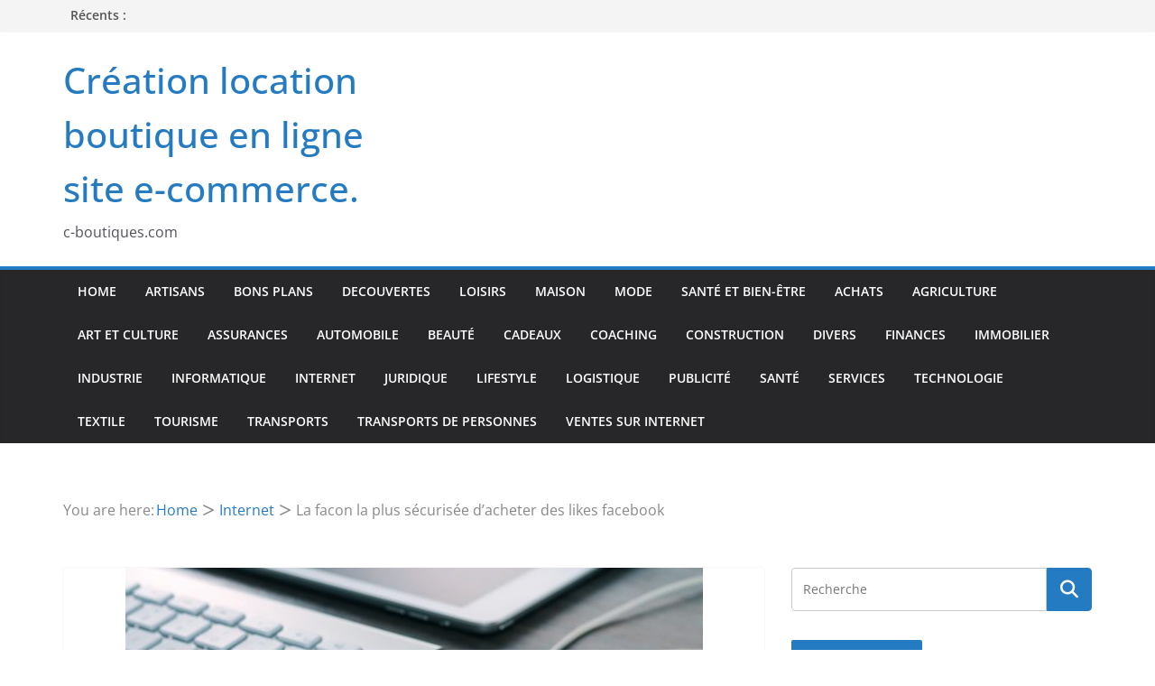

--- FILE ---
content_type: text/html; charset=utf-8
request_url: https://c-boutiques.com/la-facon-la-plus-securisee-dacheter-des-likes-facebook/
body_size: 25306
content:
<!DOCTYPE html>
<html dir="ltr" lang="fr-FR" prefix="og: https://ogp.me/ns#" amp="" data-amp-auto-lightbox-disable transformed="self;v=1" i-amphtml-layout="" i-amphtml-no-boilerplate="">
		
<head><meta charset="UTF-8"><meta name="viewport" content="width=device-width"><link rel="preconnect" href="https://cdn.ampproject.org"><style amp-runtime="" i-amphtml-version="012512221826001">html{overflow-x:hidden!important}html.i-amphtml-fie{height:100%!important;width:100%!important}html:not([amp4ads]),html:not([amp4ads]) body{height:auto!important}html:not([amp4ads]) body{margin:0!important}body{-webkit-text-size-adjust:100%;-moz-text-size-adjust:100%;-ms-text-size-adjust:100%;text-size-adjust:100%}html.i-amphtml-singledoc.i-amphtml-embedded{-ms-touch-action:pan-y pinch-zoom;touch-action:pan-y pinch-zoom}html.i-amphtml-fie>body,html.i-amphtml-singledoc>body{overflow:visible!important}html.i-amphtml-fie:not(.i-amphtml-inabox)>body,html.i-amphtml-singledoc:not(.i-amphtml-inabox)>body{position:relative!important}html.i-amphtml-ios-embed-legacy>body{overflow-x:hidden!important;overflow-y:auto!important;position:absolute!important}html.i-amphtml-ios-embed{overflow-y:auto!important;position:static}#i-amphtml-wrapper{overflow-x:hidden!important;overflow-y:auto!important;position:absolute!important;top:0!important;left:0!important;right:0!important;bottom:0!important;margin:0!important;display:block!important}html.i-amphtml-ios-embed.i-amphtml-ios-overscroll,html.i-amphtml-ios-embed.i-amphtml-ios-overscroll>#i-amphtml-wrapper{-webkit-overflow-scrolling:touch!important}#i-amphtml-wrapper>body{position:relative!important;border-top:1px solid transparent!important}#i-amphtml-wrapper+body{visibility:visible}#i-amphtml-wrapper+body .i-amphtml-lightbox-element,#i-amphtml-wrapper+body[i-amphtml-lightbox]{visibility:hidden}#i-amphtml-wrapper+body[i-amphtml-lightbox] .i-amphtml-lightbox-element{visibility:visible}#i-amphtml-wrapper.i-amphtml-scroll-disabled,.i-amphtml-scroll-disabled{overflow-x:hidden!important;overflow-y:hidden!important}amp-instagram{padding:54px 0px 0px!important;background-color:#fff}amp-iframe iframe{box-sizing:border-box!important}[amp-access][amp-access-hide]{display:none}[subscriptions-dialog],body:not(.i-amphtml-subs-ready) [subscriptions-action],body:not(.i-amphtml-subs-ready) [subscriptions-section]{display:none!important}amp-experiment,amp-live-list>[update]{display:none}amp-list[resizable-children]>.i-amphtml-loading-container.amp-hidden{display:none!important}amp-list [fetch-error],amp-list[load-more] [load-more-button],amp-list[load-more] [load-more-end],amp-list[load-more] [load-more-failed],amp-list[load-more] [load-more-loading]{display:none}amp-list[diffable] div[role=list]{display:block}amp-story-page,amp-story[standalone]{min-height:1px!important;display:block!important;height:100%!important;margin:0!important;padding:0!important;overflow:hidden!important;width:100%!important}amp-story[standalone]{background-color:#000!important;position:relative!important}amp-story-page{background-color:#757575}amp-story .amp-active>div,amp-story .i-amphtml-loader-background{display:none!important}amp-story-page:not(:first-of-type):not([distance]):not([active]){transform:translateY(1000vh)!important}amp-autocomplete{position:relative!important;display:inline-block!important}amp-autocomplete>input,amp-autocomplete>textarea{padding:0.5rem;border:1px solid rgba(0,0,0,.33)}.i-amphtml-autocomplete-results,amp-autocomplete>input,amp-autocomplete>textarea{font-size:1rem;line-height:1.5rem}[amp-fx^=fly-in]{visibility:hidden}amp-script[nodom],amp-script[sandboxed]{position:fixed!important;top:0!important;width:1px!important;height:1px!important;overflow:hidden!important;visibility:hidden}
/*# sourceURL=/css/ampdoc.css*/[hidden]{display:none!important}.i-amphtml-element{display:inline-block}.i-amphtml-blurry-placeholder{transition:opacity 0.3s cubic-bezier(0.0,0.0,0.2,1)!important;pointer-events:none}[layout=nodisplay]:not(.i-amphtml-element){display:none!important}.i-amphtml-layout-fixed,[layout=fixed][width][height]:not(.i-amphtml-layout-fixed){display:inline-block;position:relative}.i-amphtml-layout-responsive,[layout=responsive][width][height]:not(.i-amphtml-layout-responsive),[width][height][heights]:not([layout]):not(.i-amphtml-layout-responsive),[width][height][sizes]:not(img):not([layout]):not(.i-amphtml-layout-responsive){display:block;position:relative}.i-amphtml-layout-intrinsic,[layout=intrinsic][width][height]:not(.i-amphtml-layout-intrinsic){display:inline-block;position:relative;max-width:100%}.i-amphtml-layout-intrinsic .i-amphtml-sizer{max-width:100%}.i-amphtml-intrinsic-sizer{max-width:100%;display:block!important}.i-amphtml-layout-container,.i-amphtml-layout-fixed-height,[layout=container],[layout=fixed-height][height]:not(.i-amphtml-layout-fixed-height){display:block;position:relative}.i-amphtml-layout-fill,.i-amphtml-layout-fill.i-amphtml-notbuilt,[layout=fill]:not(.i-amphtml-layout-fill),body noscript>*{display:block;overflow:hidden!important;position:absolute;top:0;left:0;bottom:0;right:0}body noscript>*{position:absolute!important;width:100%;height:100%;z-index:2}body noscript{display:inline!important}.i-amphtml-layout-flex-item,[layout=flex-item]:not(.i-amphtml-layout-flex-item){display:block;position:relative;-ms-flex:1 1 auto;flex:1 1 auto}.i-amphtml-layout-fluid{position:relative}.i-amphtml-layout-size-defined{overflow:hidden!important}.i-amphtml-layout-awaiting-size{position:absolute!important;top:auto!important;bottom:auto!important}i-amphtml-sizer{display:block!important}@supports (aspect-ratio:1/1){i-amphtml-sizer.i-amphtml-disable-ar{display:none!important}}.i-amphtml-blurry-placeholder,.i-amphtml-fill-content{display:block;height:0;max-height:100%;max-width:100%;min-height:100%;min-width:100%;width:0;margin:auto}.i-amphtml-layout-size-defined .i-amphtml-fill-content{position:absolute;top:0;left:0;bottom:0;right:0}.i-amphtml-replaced-content,.i-amphtml-screen-reader{padding:0!important;border:none!important}.i-amphtml-screen-reader{position:fixed!important;top:0px!important;left:0px!important;width:4px!important;height:4px!important;opacity:0!important;overflow:hidden!important;margin:0!important;display:block!important;visibility:visible!important}.i-amphtml-screen-reader~.i-amphtml-screen-reader{left:8px!important}.i-amphtml-screen-reader~.i-amphtml-screen-reader~.i-amphtml-screen-reader{left:12px!important}.i-amphtml-screen-reader~.i-amphtml-screen-reader~.i-amphtml-screen-reader~.i-amphtml-screen-reader{left:16px!important}.i-amphtml-unresolved{position:relative;overflow:hidden!important}.i-amphtml-select-disabled{-webkit-user-select:none!important;-ms-user-select:none!important;user-select:none!important}.i-amphtml-notbuilt,[layout]:not(.i-amphtml-element),[width][height][heights]:not([layout]):not(.i-amphtml-element),[width][height][sizes]:not(img):not([layout]):not(.i-amphtml-element){position:relative;overflow:hidden!important;color:transparent!important}.i-amphtml-notbuilt:not(.i-amphtml-layout-container)>*,[layout]:not([layout=container]):not(.i-amphtml-element)>*,[width][height][heights]:not([layout]):not(.i-amphtml-element)>*,[width][height][sizes]:not([layout]):not(.i-amphtml-element)>*{display:none}amp-img:not(.i-amphtml-element)[i-amphtml-ssr]>img.i-amphtml-fill-content{display:block}.i-amphtml-notbuilt:not(.i-amphtml-layout-container),[layout]:not([layout=container]):not(.i-amphtml-element),[width][height][heights]:not([layout]):not(.i-amphtml-element),[width][height][sizes]:not(img):not([layout]):not(.i-amphtml-element){color:transparent!important;line-height:0!important}.i-amphtml-ghost{visibility:hidden!important}.i-amphtml-element>[placeholder],[layout]:not(.i-amphtml-element)>[placeholder],[width][height][heights]:not([layout]):not(.i-amphtml-element)>[placeholder],[width][height][sizes]:not([layout]):not(.i-amphtml-element)>[placeholder]{display:block;line-height:normal}.i-amphtml-element>[placeholder].amp-hidden,.i-amphtml-element>[placeholder].hidden{visibility:hidden}.i-amphtml-element:not(.amp-notsupported)>[fallback],.i-amphtml-layout-container>[placeholder].amp-hidden,.i-amphtml-layout-container>[placeholder].hidden{display:none}.i-amphtml-layout-size-defined>[fallback],.i-amphtml-layout-size-defined>[placeholder]{position:absolute!important;top:0!important;left:0!important;right:0!important;bottom:0!important;z-index:1}amp-img[i-amphtml-ssr]:not(.i-amphtml-element)>[placeholder]{z-index:auto}.i-amphtml-notbuilt>[placeholder]{display:block!important}.i-amphtml-hidden-by-media-query{display:none!important}.i-amphtml-element-error{background:red!important;color:#fff!important;position:relative!important}.i-amphtml-element-error:before{content:attr(error-message)}i-amp-scroll-container,i-amphtml-scroll-container{position:absolute;top:0;left:0;right:0;bottom:0;display:block}i-amp-scroll-container.amp-active,i-amphtml-scroll-container.amp-active{overflow:auto;-webkit-overflow-scrolling:touch}.i-amphtml-loading-container{display:block!important;pointer-events:none;z-index:1}.i-amphtml-notbuilt>.i-amphtml-loading-container{display:block!important}.i-amphtml-loading-container.amp-hidden{visibility:hidden}.i-amphtml-element>[overflow]{cursor:pointer;position:relative;z-index:2;visibility:hidden;display:initial;line-height:normal}.i-amphtml-layout-size-defined>[overflow]{position:absolute}.i-amphtml-element>[overflow].amp-visible{visibility:visible}template{display:none!important}.amp-border-box,.amp-border-box *,.amp-border-box :after,.amp-border-box :before{box-sizing:border-box}amp-pixel{display:none!important}amp-analytics,amp-auto-ads,amp-story-auto-ads{position:fixed!important;top:0!important;width:1px!important;height:1px!important;overflow:hidden!important;visibility:hidden}amp-story{visibility:hidden!important}html.i-amphtml-fie>amp-analytics{position:initial!important}[visible-when-invalid]:not(.visible),form [submit-error],form [submit-success],form [submitting]{display:none}amp-accordion{display:block!important}@media (min-width:1px){:where(amp-accordion>section)>:first-child{margin:0;background-color:#efefef;padding-right:20px;border:1px solid #dfdfdf}:where(amp-accordion>section)>:last-child{margin:0}}amp-accordion>section{float:none!important}amp-accordion>section>*{float:none!important;display:block!important;overflow:hidden!important;position:relative!important}amp-accordion,amp-accordion>section{margin:0}amp-accordion:not(.i-amphtml-built)>section>:last-child{display:none!important}amp-accordion:not(.i-amphtml-built)>section[expanded]>:last-child{display:block!important}
/*# sourceURL=/css/ampshared.css*/</style><meta name="description" content="Il est bon d'être sceptique lorsque l'on achète des produits Facebook comme le domaine ou l'URL de son site web. Certains acheteurs ne le savent peut-être pas, mais après des années d'expérience dans le marketing des médias sociaux, nous savons qu'il y a des risques et un mauvais impact si vous achetez une qualité incroyablement"><meta name="robots" content="max-snippet:-1, max-image-preview:large, max-video-preview:-1"><meta name="author" content="Yohan"><meta name="generator" content="All in One SEO (AIOSEO) 4.9.3"><meta property="og:locale" content="fr_FR"><meta property="og:site_name" content="Création location boutique en ligne site e-commerce. - c-boutiques.com"><meta property="og:type" content="article"><meta property="og:title" content="La facon la plus sécurisée d’acheter des likes facebook - c-boutiques.com"><meta property="og:description" content="Il est bon d'être sceptique lorsque l'on achète des produits Facebook comme le domaine ou l'URL de son site web. Certains acheteurs ne le savent peut-être pas, mais après des années d'expérience dans le marketing des médias sociaux, nous savons qu'il y a des risques et un mauvais impact si vous achetez une qualité incroyablement"><meta property="og:url" content="https://c-boutiques.com/la-facon-la-plus-securisee-dacheter-des-likes-facebook/"><meta property="article:published_time" content="2020-10-11T23:43:07+00:00"><meta property="article:modified_time" content="2020-11-28T15:48:31+00:00"><meta name="twitter:card" content="summary_large_image"><meta name="twitter:title" content="La facon la plus sécurisée d’acheter des likes facebook - c-boutiques.com"><meta name="twitter:description" content="Il est bon d'être sceptique lorsque l'on achète des produits Facebook comme le domaine ou l'URL de son site web. Certains acheteurs ne le savent peut-être pas, mais après des années d'expérience dans le marketing des médias sociaux, nous savons qu'il y a des risques et un mauvais impact si vous achetez une qualité incroyablement"><meta name="generator" content="Site Kit by Google 1.171.0"><meta name="google-adsense-platform-account" content="ca-host-pub-2644536267352236"><meta name="google-adsense-platform-domain" content="sitekit.withgoogle.com"><meta name="generator" content="AMP Plugin v2.5.5; mode=standard"><meta name="msapplication-TileImage" content="https://c-boutiques.com/wp-content/uploads/2022/10/cropped-r7ravu_isu-1-270x270.jpg"><link rel="dns-prefetch" href="//www.googletagmanager.com"><link rel="preload" href="https://c-boutiques.com/wp-content/themes/colormag/inc/customizer/customind/assets/fontawesome/v6/webfonts/fa-solid-900.woff2" as="font" crossorigin=""><link rel="preload" href="https://c-boutiques.com/wp-content/themes/colormag/inc/customizer/customind/assets/fontawesome/v6/webfonts/fa-brands-400.woff2" as="font" crossorigin=""><link rel="preload" href="https://c-boutiques.com/wp-content/themes/colormag/inc/customizer/customind/assets/fontawesome/v6/webfonts/fa-regular-400.woff2" as="font" crossorigin=""><link rel="preload" href="https://c-boutiques.com/wp-content/themes/colormag/inc/customizer/customind/assets/fontawesome/v6/webfonts/fa-v4compatibility.woff2" as="font" crossorigin=""><script async="" src="https://cdn.ampproject.org/v0.mjs" type="module" crossorigin="anonymous"></script><script async nomodule src="https://cdn.ampproject.org/v0.js" crossorigin="anonymous"></script><script src="https://cdn.ampproject.org/v0/amp-analytics-0.1.mjs" async="" custom-element="amp-analytics" type="module" crossorigin="anonymous"></script><script async nomodule src="https://cdn.ampproject.org/v0/amp-analytics-0.1.js" crossorigin="anonymous" custom-element="amp-analytics"></script><script src="https://cdn.ampproject.org/v0/amp-auto-ads-0.1.mjs" async="" custom-element="amp-auto-ads" type="module" crossorigin="anonymous"></script><script async nomodule src="https://cdn.ampproject.org/v0/amp-auto-ads-0.1.js" crossorigin="anonymous" custom-element="amp-auto-ads"></script><script src="https://cdn.ampproject.org/v0/amp-form-0.1.mjs" async="" custom-element="amp-form" type="module" crossorigin="anonymous"></script><script async nomodule src="https://cdn.ampproject.org/v0/amp-form-0.1.js" crossorigin="anonymous" custom-element="amp-form"></script><link rel="icon" href="https://c-boutiques.com/wp-content/uploads/2022/10/cropped-r7ravu_isu-1-32x32.jpg" sizes="32x32"><link rel="icon" href="https://c-boutiques.com/wp-content/uploads/2022/10/cropped-r7ravu_isu-1-192x192.jpg" sizes="192x192"><style amp-custom="">amp-img:is([sizes=auto i],[sizes^="auto," i]){contain-intrinsic-size:3000px 1500px}amp-img.amp-wp-enforced-sizes{object-fit:contain}amp-img img,amp-img noscript{image-rendering:inherit;object-fit:inherit;object-position:inherit}.fp-flex{display:-webkit-flex;display:-ms-flexbox;display:flex;justify-content:flex-start;flex-direction:row;flex-wrap:wrap;-ms-flex-align:start;align-items:flex-start}.fp-row{margin-left:-15px;margin-right:-15px}.fp-post{margin-bottom:20px}.fp-col{min-width:200px;max-width:400px;flex:1 1 30%;margin-left:15px;margin-right:15px}.fp-col:empty{height:0;visibility:hidden;margin-top:0;margin-bottom:0}.fp-body{min-width:0}.fp-list-1 .fp-flex{flex-wrap:nowrap}.fp-list-1 .fp-media{flex-shrink:0}.fp-thumbnail{display:block}.fp-list-1 .fp-thumbnail{margin-right:1em}.fp-thumbnail{-webkit-transition:opacity 500ms ease;transition:opacity 500ms ease}.fp-thumbnail:hover{opacity:.8}.fp-thumbnail amp-img{display:block;width:100%;object-fit:cover;overflow:hidden}.fp-media .fp-thumbnail amp-img{margin:0}.fp-thumbnail amp-img.size-thumbnail{width:85px;height:85px}.fp-list-2 .fp-media + .fp-body{margin-top:.8em}.fp-post .fp-title{font-size:1em;line-height:1.5;font-weight:400}.widget .fp-post .fp-title{margin:0;padding:0}.fp-list-2 .fp-title{font-size:1.2em;font-weight:500}.fp-post .fp-title a{color:currentColor;text-decoration:none}.fp-excerpt{margin-top:.4em;opacity:.8}.fp-meta{font-size:.9em;margin-top:.2em}.fp-post .fp-meta a{opacity:.5;color:currentColor;text-decoration:none}.fp-meta a:hover{opacity:.8}.fp-meta > span:before{content:" · ";opacity:.5}.fp-meta > span:first-child:before{content:""}.fp-categories{display:block;font-size:.7em;margin:0;opacity:.7;text-transform:uppercase;letter-spacing:.2em}.screen-reader-text{border:0;clip:rect(1px,1px,1px,1px);clip-path:inset(50%);height:1px;margin:-1px;overflow:hidden;padding:0;width:1px}.screen-reader-text:not(#_#_#_#_#_#_#_){position:absolute;word-wrap:normal}.fp-post .fp-readmore{margin-top:.5em}.fp-post .fp-readmore-link{text-decoration:none;font-size:.9em;display:inline-block;border:1px solid;padding:.2em .7em;border-radius:3px}.fp-post .fp-readmore-link:hover{text-decoration:none}#cookie-notice{position:fixed;min-width:100%;height:auto;z-index:100000;font-size:13px;letter-spacing:0;line-height:20px;left:0;text-align:center;font-weight:normal;font-family:-apple-system,BlinkMacSystemFont,Arial,Roboto,"Helvetica Neue",sans-serif}#cookie-notice,#cookie-notice *{-webkit-box-sizing:border-box;-moz-box-sizing:border-box;box-sizing:border-box}#cookie-notice .cookie-notice-container{display:block}#cookie-notice.cookie-notice-hidden .cookie-notice-container{display:none}.cn-position-bottom{bottom:0}.cookie-notice-container{padding:15px 30px;text-align:center;width:100%;z-index:2}.cn-close-icon{position:absolute;right:15px;top:50%;margin:-10px 0 0 0;width:15px;height:15px;opacity:.5;padding:10px;border:none;outline:none;background:none;box-shadow:none;cursor:pointer}.cn-close-icon:focus,.cn-close-icon:focus-visible{outline:2px solid currentColor;outline-offset:3px}.cn-close-icon:hover{opacity:1}.cn-close-icon:before,.cn-close-icon:after{position:absolute;content:" ";height:15px;width:2px;top:3px;background-color:rgba(128,128,128,1)}.cn-close-icon:before{transform:rotate(45deg)}.cn-close-icon:after{transform:rotate(-45deg)}#cookie-notice .cn-button{margin:0 0 0 10px;display:inline-block}#cookie-notice .cn-button:not(.cn-button-custom){font-family:-apple-system,BlinkMacSystemFont,Arial,Roboto,"Helvetica Neue",sans-serif;font-weight:normal;font-size:13px;letter-spacing:.25px;line-height:20px;line-height:1;margin:0 0 0 10px;text-align:center;text-transform:none;display:inline-block;cursor:pointer;touch-action:manipulation;white-space:nowrap;outline:none;box-shadow:none;text-shadow:none;border:none;-webkit-border-radius:3px;-moz-border-radius:3px;border-radius:3px;text-decoration:none;padding:8.5px 10px;color:inherit}.cn-text-container{margin:0 0 6px 0}.cn-text-container,.cn-buttons-container{display:inline-block}@-webkit-keyframes fadeIn{from{opacity:0}to{opacity:1}}@keyframes fadeIn{from{opacity:0}to{opacity:1}}@-webkit-keyframes fadeOut{from{opacity:1}to{opacity:0}}@keyframes fadeOut{from{opacity:1}to{opacity:0}}@-webkit-keyframes slideInUp{from{-webkit-transform:translate3d(0,100%,0);transform:translate3d(0,100%,0);visibility:visible}to{-webkit-transform:translate3d(0,0,0);transform:translate3d(0,0,0)}}@keyframes slideInUp{from{-webkit-transform:translate3d(0,100%,0);transform:translate3d(0,100%,0);visibility:visible}to{-webkit-transform:translate3d(0,0,0);transform:translate3d(0,0,0)}}@-webkit-keyframes slideOutDown{from{-webkit-transform:translate3d(0,0,0);transform:translate3d(0,0,0)}to{visibility:hidden;-webkit-transform:translate3d(0,100%,0);transform:translate3d(0,100%,0)}}@keyframes slideOutDown{from{-webkit-transform:translate3d(0,0,0);transform:translate3d(0,0,0)}to{visibility:hidden;-webkit-transform:translate3d(0,100%,0);transform:translate3d(0,100%,0)}}@-webkit-keyframes slideInDown{from{-webkit-transform:translate3d(0,-100%,0);transform:translate3d(0,-100%,0);visibility:visible}to{-webkit-transform:translate3d(0,0,0);transform:translate3d(0,0,0)}}@keyframes slideInDown{from{-webkit-transform:translate3d(0,-100%,0);transform:translate3d(0,-100%,0);visibility:visible}to{-webkit-transform:translate3d(0,0,0);transform:translate3d(0,0,0)}}@-webkit-keyframes slideOutUp{from{-webkit-transform:translate3d(0,0,0);transform:translate3d(0,0,0)}to{visibility:hidden;-webkit-transform:translate3d(0,-100%,0);transform:translate3d(0,-100%,0)}}@keyframes slideOutUp{from{-webkit-transform:translate3d(0,0,0);transform:translate3d(0,0,0)}to{visibility:hidden;-webkit-transform:translate3d(0,-100%,0);transform:translate3d(0,-100%,0)}}@media all and (max-width:900px){.cookie-notice-container #cn-notice-text{display:block}.cookie-notice-container #cn-notice-buttons{display:block}#cookie-notice .cn-button{margin:0 5px 5px 5px}}@media all and (max-width:480px){.cookie-notice-container{padding:15px 25px}}@font-face{font-family:"Open Sans";font-style:normal;font-weight:700;font-stretch:normal;font-display:fallback;src:url("https://c-boutiques.com/wp-content/themes/colormag/assets/fonts/OpenSans-Bold.woff") format("woff")}@font-face{font-family:"Open Sans";font-style:italic;font-weight:700;font-stretch:normal;font-display:fallback;src:url("https://c-boutiques.com/wp-content/themes/colormag/assets/fonts/OpenSans-BoldItalic.woff") format("woff")}@font-face{font-family:"Open Sans";font-style:normal;font-weight:800;font-stretch:normal;font-display:fallback;src:url("https://c-boutiques.com/wp-content/themes/colormag/assets/fonts/OpenSans-ExtraBold.woff") format("woff")}@font-face{font-family:"Open Sans";font-style:italic;font-weight:800;font-stretch:normal;font-display:fallback;src:url("https://c-boutiques.com/wp-content/themes/colormag/assets/fonts/OpenSans-ExtraBoldItalic.woff") format("woff")}@font-face{font-family:"Open Sans";font-style:italic;font-weight:400;font-stretch:normal;font-display:fallback;src:url("https://c-boutiques.com/wp-content/themes/colormag/assets/fonts/OpenSans-Italic.woff") format("woff")}@font-face{font-family:"Open Sans";font-style:normal;font-weight:300;font-stretch:normal;font-display:fallback;src:url("https://c-boutiques.com/wp-content/themes/colormag/assets/fonts/OpenSans-Light.woff") format("woff")}@font-face{font-family:"Open Sans";font-style:italic;font-weight:300;font-stretch:normal;font-display:fallback;src:url("https://c-boutiques.com/wp-content/themes/colormag/assets/fonts/OpenSans-LightItalic.woff") format("woff")}@font-face{font-family:"Open Sans";font-style:normal;font-weight:500;font-stretch:normal;font-display:fallback;src:url("https://c-boutiques.com/wp-content/themes/colormag/assets/fonts/OpenSans-Medium.woff") format("woff")}@font-face{font-family:"Open Sans";font-style:italic;font-weight:500;font-stretch:normal;font-display:fallback;src:url("https://c-boutiques.com/wp-content/themes/colormag/assets/fonts/OpenSans-MediumItalic.woff") format("woff")}@font-face{font-family:"Open Sans";font-style:normal;font-weight:400;font-stretch:normal;font-display:fallback;src:url("https://c-boutiques.com/wp-content/themes/colormag/assets/fonts/OpenSans-Regular.woff") format("woff")}@font-face{font-family:"Open Sans";font-style:normal;font-weight:600;font-stretch:normal;font-display:fallback;src:url("https://c-boutiques.com/wp-content/themes/colormag/assets/fonts/OpenSans-SemiBold.woff") format("woff")}@font-face{font-family:"Open Sans";font-style:italic;font-weight:600;font-stretch:normal;font-display:fallback;src:url("https://c-boutiques.com/wp-content/themes/colormag/assets/fonts/OpenSans-SemiBoldItalic.woff") format("woff")}@font-face{font-family:"Open Sans";font-style:normal;font-weight:400;font-stretch:normal;font-display:fallback;src:url("https://c-boutiques.com/wp-content/themes/colormag/assets/fonts/OpenSans-VariableFont.woff") format("woff")}body{--color--gray:#888;--color--light--primary:#9bc8da;--color--primary:var(--cm-color-1,#207daf)}html,body,div,span,h1,h2,h3,h4,p,a,small,strong,ul,li,form,label{border:0;font:inherit;font-size:100%;font-style:inherit;font-weight:inherit;margin:0;outline:0;padding:0;vertical-align:baseline}article,aside,footer,header,nav{display:block}ul{list-style:none}a:focus{outline:thin dotted}a:hover,a:active{outline:0}a amp-img{border:0}*,*::before,*::after{box-sizing:inherit}html{overflow-y:scroll;-webkit-text-size-adjust:100%;-ms-text-size-adjust:100%}.inner-wrap{margin:0 auto;max-width:1140px}.cm-container{max-width:1140px;margin-left:auto;margin-right:auto;padding-left:16px;padding-right:16px;box-sizing:content-box}.cm-header-1 .cm-row{display:flex;flex-direction:column;justify-content:center;text-align:center;align-items:center;gap:10px;padding:24px 0}@media screen and (min-width: 48em){.cm-header-1 .cm-row{flex-direction:row;justify-content:space-between;text-align:left;gap:20px}}html{font-size:62.5%}body,button,input,select{color:#3f3f46;font-size:16px;font-family:"Open Sans",serif;line-height:1.8;word-wrap:break-word}p{margin-bottom:16px;line-height:1.8;word-break:break-word}strong{font-weight:600}i{font-style:italic}h1,h2,h3,h4{margin-bottom:20px;color:#27272a;font-weight:500;font-family:"Open Sans",sans-serif;line-height:1.3}h1{font-size:4rem}h2{font-size:3.2rem}h3{font-size:3.2rem}h4{font-size:2rem}body{background-color:var(--cm-color-3,#e4e4e7);padding-top:10px;padding-bottom:10px;background-size:cover}body #page{display:flex;flex-direction:column;min-height:calc(100vh - var(--wp-admin--admin-bar--height,0px))}body .cm-content{flex-grow:1}button,input[type="button"],input[type="reset"],input[type="submit"]{display:inline-block;padding:6px 10px;background-color:var(--cm-color-1,#207daf);color:#fff;font-size:16px;font-weight:600;border:1px solid var(--cm-color-1,#207daf);transition:background-color .3s linear 0s;border-radius:2px;cursor:pointer}button:hover,input[type="button"]:hover,input[type="reset"]:hover,input[type="submit"]:hover{color:var(--cm-color-1,#207daf);background-color:transparent}::-webkit-scrollbar{height:8px}::-webkit-scrollbar-thumb{background:#a1a1aa}input{-webkit-border-radius:0}input[type="text"],input[type="email"],input[type="search"],input[type="password"],input[type="url"]{-webkit-appearance:none;-moz-appearance:none;appearance:none;outline:none}input[type="text"]:focus,input[type="email"]:focus,input[type="search"]:focus,input[type="password"]:focus,input[type="url"]:focus{border:1px solid var(--cm-color-8,#e4e4e7)}input[type="text"],input[type="email"],input[type="password"],input[type="url"],input[type="tel"]{box-sizing:border-box;padding:10px;border:1px solid var(--cm-color-8,#e4e4e7);line-height:20px;width:100%;margin:0 0 32px;background-color:#fcfcfc;border-radius:4px}input.s{position:relative;width:100%;padding:12px;font-size:1.4rem;border:1px solid var(--cm-color-9,#d4d4d8);border-radius:4px 0 0 4px;line-height:1.6}input.s:focus{padding-left:10px;border-color:var(--cm-color-8,#e4e4e7);text-indent:0}select{border:1px solid var(--cm-color-8,#e4e4e7);padding:8px 16px}a{color:var(--cm-color-1,#207daf);text-decoration:none;transition:all .3s ease}a:focus,a:active,a:hover{text-decoration:none}ul{list-style:disc}ul ul{list-style:circle}ul ul ul{list-style:square}ul.default-wp-page{list-style:none}li{line-height:1.8}li > ul{margin:0 0 0 10px}amp-img{max-width:100%;height:auto;vertical-align:top}.cm-entry-summary amp-img,.widget amp-img{max-width:100%}a amp-img{border:0}amp-img#wpstats{display:none}.cm-icon{display:block;width:1em;height:1em;transition:all .3s;fill:#71717a}.breaking-news{position:relative;display:flex;margin-top:10px;padding-left:8px;padding-right:8px;font-size:14px;line-height:20px;word-wrap:break-word}.breaking-news div{display:inline-block;word-wrap:break-word}.breaking-news li{line-height:20px}.breaking-news-latest{position:relative;color:#555}.newsticker{max-width:400px;overflow:hidden;margin-left:4px;height:20px}@media screen and (min-width: 48em){.breaking-news{margin-top:0}}.fa{font-size:1.6rem;color:#71717a}.search-wrap{position:relative;display:flex;overflow:hidden;border-radius:4px}.search-wrap button{padding:14px;color:#fff;background-color:var(--cm-color-1,#207daf);font-size:1.4rem;border-radius:0 4px 4px 0;line-height:.8}.breadcrumb-wrap{color:#888;font-size:1.6rem;margin-bottom:30px;padding-bottom:20px}.breadcrumb-wrap .inner-wrap > span{margin:0 2px}.breadcrumb-trail{margin:0;padding:0}.breadcrumb-trail ul{display:inline-flex;list-style-type:none;flex-wrap:wrap}.breadcrumb-trail ul li a,.breadcrumb-trail ul li:last-child{margin:0 2px}.breadcrumb-trail ul li::after{content:" > ";white-space:pre;font-family:FontAwesome}.breadcrumb-trail ul li:last-child::after{content:none}.cm-primary-nav li{display:flex;flex-wrap:wrap}.default-wp-page{display:flex;flex-direction:column;justify-content:space-between;gap:20px;margin-top:30px}.default-wp-page .previous,.default-wp-page .next{flex:1}.default-wp-page .next{text-align:right}.previous a,.next a{display:inline-flex;align-items:center;gap:8px;color:#3f3f46;cursor:pointer;font-size:1.6rem;font-weight:600}.previous a:hover,.next a:hover{color:var(--cm-color-1,#207daf);text-decoration:underline}.previous svg,.next svg{fill:#27272a}@media screen and (min-width: 48em){.default-wp-page{flex-direction:row}}nav li > ul{margin:0;list-style:none}.cm-primary-nav{width:100%;text-align:center}.cm-primary-nav .menu{flex:1}.cm-primary-nav li{position:relative;font-family:"Open Sans",serif;font-weight:300;padding:10px 16px}.cm-primary-nav a{display:flex;flex:1;color:#fff;font-size:14px;font-weight:600;text-transform:uppercase;line-height:2}.cm-primary-nav a:hover{color:#fff}.cm-primary-nav ul{display:none}.cm-primary-nav ul li:hover,.cm-primary-nav ul li:focus-within{background-color:var(--cm-color-1,#207daf)}.cm-primary-nav ul li ul,.cm-primary-nav ul li:hover ul ul,.cm-primary-nav ul li:focus-within ul ul{left:-99999px;z-index:100}.cm-primary-nav ul li:focus-within > ul{display:block}.cm-primary-nav ul ul li:hover ul ul,.cm-primary-nav ul ul li:focus-within ul ul{left:-99999px;z-index:100}.cm-primary-nav ul ul ul li:hover ul ul,.cm-primary-nav ul ul ul ul li:hover ul ul{left:-99999px;z-index:100}.cm-primary-nav ul li:hover > ul,.cm-primary-nav ul li:focus-within > ul{left:0}.cm-primary-nav ul ul li:hover > ul,.cm-primary-nav ul ul li:focus-within > ul{left:100%}.cm-primary-nav ul ul ul li:hover > ul,.cm-primary-nav ul ul ul li:focus-within > ul{left:100%}.cm-primary-nav ul ul ul ul li:hover > ul,.cm-primary-nav ul ul ul ul ul li:hover > ul,.cm-primary-nav ul ul ul ul li:focus-within > ul,.cm-primary-nav ul ul ul ul ul li:focus-within > ul{left:100%}.cm-primary-nav ul li ul{position:absolute;flex-direction:column;width:200px;top:100%}.cm-primary-nav ul li ul li{float:none}.cm-primary-nav ul li ul li a{border-top:none;float:none;font-size:14px;height:100%;color:#fff;display:block;text-align:left;text-transform:none;word-break:break-word}.cm-primary-nav ul li ul li:hover{color:#fff;background-color:var(--cm-color-1,#207daf)}.cm-primary-nav ul li ul li ul{left:200px;top:0}.cm-primary-nav select{display:none}#cm-primary-nav{position:relative;z-index:999;box-shadow:0 0 2px rgba(0,0,0,.1) inset;background-color:#27272a;border-top:4px solid var(--cm-color-1,#207daf)}#cm-primary-nav .cm-row{position:relative;display:flex;align-items:center;box-sizing:border-box}.cm-menu-primary-container{flex-grow:1;flex-basis:70%}.cm-header .cm-menu-toggle[aria-expanded="true"] .cm-icon--bars{display:none}.cm-header .cm-menu-toggle[aria-expanded="false"] .cm-icon--x-mark{display:none}.cm-header .cm-menu-toggle{color:#fff;margin:0;text-align:center;font-family:"Open Sans",serif;padding-bottom:0;line-height:1.2;width:48px;height:48px}.cm-header .cm-menu-toggle:hover{color:#fff}.cm-header .cm-menu-toggle svg{width:48px;height:48px;fill:#fff;padding:8px}.cm-header .cm-menu-toggle svg:hover{color:#fff}.page-numbers{display:flex;align-content:space-between;gap:6px;text-align:center}.page-numbers a,.page-numbers span{display:block}.page-numbers li{display:inline-block}.page-numbers li:hover > a{background-color:#ebebec}.page-numbers li:first-child{margin-left:0}.page-numbers li:last-child{margin-right:0}.page-numbers li > a,.page-numbers li > span{display:flex;align-items:center;justify-content:space-around;width:32px;height:32px;border-radius:4px;border:1px solid #f4f4f5;background-color:#fff;color:#3f3f46;font-size:14px;padding:8px;font-weight:400}.page-numbers li .fa{color:#3f3f46}.page-numbers .current{background-color:var(--cm-color-1,#207daf);color:#fff}@media screen and (min-width: 48em){.cm-primary-nav ul{display:flex;flex-wrap:wrap;list-style:none}}.comments-area{margin-top:60px}.comments-area .fn a{color:#27272a;font-size:20px;font-weight:500}.comment-respond .comment-reply-title{display:flex;gap:10px;flex-wrap:wrap;margin-top:6px;margin-bottom:8px;font-size:2.4rem}.comment-respond .comment-reply-title #cancel-comment-reply-link{font-weight:normal;font-size:1.6rem}.comment-respond form input[type="text"],.comment-respond form input[type="email"],.comment-respond form input[type="url"]{box-sizing:border-box;font-size:1.6rem;line-height:1.5;padding:10px;width:100%;margin-bottom:14px}.comment-respond label{display:block;font-size:1.6rem;font-weight:600;color:#52525b;margin-bottom:8px;line-height:1.8}.comment-respond p{margin-bottom:0}.cm-entry-title{margin-bottom:12px;font-size:2.4rem;font-weight:500}.cm-entry-title a{color:#27272a}.cm-entry-title a:hover{color:var(--cm-color-1,#207daf);text-decoration:underline}.cm-entry-header-meta{display:flex;margin-bottom:12px}.cm-below-entry-meta{display:flex;flex-wrap:wrap;align-items:center;gap:8px;margin-bottom:12px}.cm-below-entry-meta .cm-post-date a{display:flex;align-items:center;gap:4px}.cm-below-entry-meta a:hover,.cm-entry-header-meta a:hover{text-decoration:underline}.cm-author,.cm-post-views,.cm-post-date,.cm-reading-time{display:flex;align-items:center;gap:4px;font-size:1.2rem}.cm-post-date a,.cm-author a{color:#71717a;font-size:1.2rem}.cm-entry-summary{margin-top:12px}.cm-entry-summary p{margin-bottom:1.5em;font-size:1.4rem}.cm-entry-summary p:last-child{margin-bottom:0}.cm-featured-image{text-align:center}.cm-featured-image a{display:block;position:relative}.widget:last-child{margin-bottom:0}.widget select{border:1px solid #ddd;color:#777;padding:2px;width:60%}.cm-post-date a:hover,.cm-author a:hover{color:var(--cm-color-1,#207daf)}.cm-secondary .widget ul li li,.cm-footer .widget ul li li{border-bottom:none}.cm-secondary .widget ul ul,.cm-footer .widget ul ul{padding-left:10px}.cm-secondary{word-break:break-word}.cm-secondary .cm-widget-title{display:flex;justify-content:space-between;border-bottom:2px solid var(--cm-color-1,#207daf);margin-bottom:15px}.cm-secondary .cm-widget-title span{display:inline-block;background-color:var(--cm-color-1,#207daf);color:#fff;font-size:16px;font-weight:600;line-height:1.8;margin-bottom:0;padding:4px 12px 2px;border-radius:2px 2px 0 0;letter-spacing:.01em}.cm-secondary a:hover{text-decoration:underline}.cm-secondary .widget{margin-bottom:32px;font-size:1.4rem}.cm-secondary .widget p{font-size:1.4rem}.cm-secondary .widget ul li{line-height:1.5;padding:6px 0;list-style:none}.cm-secondary .widget li{line-height:1.8}.cm-top-bar{background-color:#f4f4f5;padding:10px 0;box-shadow:0 0 2px 0 rgba(0,0,0,.1);font-size:14px;border-bottom-style:solid}.cm-top-bar .cm-row{display:flex;align-items:center;flex-direction:column;gap:10px}.cm-top-bar__2{display:flex;flex-direction:column;flex:1;gap:10px;align-items:center}@media screen and (min-width: 48em){.cm-top-bar__1{display:flex;gap:15px;align-items:center}.cm-top-bar__2{flex-direction:row;justify-content:flex-end;gap:16px}.cm-top-bar .cm-row{gap:15px}}@media screen and (min-width: 62em){.cm-top-bar{padding:8px}.cm-top-bar .cm-row{flex-direction:row}}.cm-header{background-color:#fff}.cm-site-branding amp-img{width:auto;margin-bottom:0}.cm-site-branding a{display:block}.cm-site-title{margin-bottom:0;font-size:40px;line-height:1.5}.cm-site-title a{color:var(--cm-color-1,#207daf)}.cm-site-description{line-height:1.8;font-size:16px;color:#52525b;margin:4px 0 0 0;font-family:"Open Sans",serif;word-break:break-word}.cm-header-col-1{display:flex;justify-content:center;flex-direction:column;gap:16px;flex-basis:30%}.cm-header-col-2 .widget{text-align:right;color:#3f3f46}.cm-header-col-2 .widget .cm-widget-title{font-size:18px;line-height:1.2;padding-bottom:4px}.cm-header-col-2 amp-img{margin-bottom:0}.cm-header-2 .cm-row{display:flex}.cm-menu-toggle{display:flex;cursor:pointer}@media screen and (min-width: 769px){.cm-menu-toggle{display:none}}#page{max-width:1200px;margin:0 auto}.cm-content{padding-top:60px;padding-bottom:60px;background-color:var(--cm-color-3,#fff)}.wide{padding-top:0;padding-bottom:0}.wide #page{max-width:100%}.cm-primary,.cm-secondary{width:100%}.cm-content .cm-row{display:flex;flex-direction:column;row-gap:60px}@media screen and (min-width: 62em){.cm-content .cm-row{flex-direction:row}.cm-primary{width:calc(100% - 30%);padding-right:1.875em}.cm-secondary{width:30%}}.cm-posts.cm-layout-1-style-1{--grid-column:1}.cm-layout-1-style-1 .post{display:flex;flex-direction:column}.cm-layout-1-style-1 .post:first-child{padding:0}.cm-layout-1-style-1 .cm-featured-image{flex-basis:50%}.cm-layout-1-style-1 .cm-featured-image amp-img{width:100%}.cm-layout-1-style-1 .cm-post-content{flex:1;align-items:center;padding:20px}@media screen and (min-width: 48em){.cm-layout-1-style-1 .post{flex-direction:row}}.cm-posts{display:grid;gap:20px;grid-template-columns:1fr;position:relative}.cm-posts .post{overflow:hidden;box-shadow:0px 0px 2px 0px rgba(0,0,0,.24);border-radius:4px}.cm-reading-time::before{color:#71717a}.cm-post-categories{display:inline-flex;gap:10px;flex-wrap:wrap;align-items:center}.cm-post-categories a{display:inline-block;padding:4px 8px;background-color:var(--cm-color-1,#207daf);color:#fff;font-size:10px;text-transform:uppercase;border-radius:2px;line-height:1.8}.cm-post-content{padding:20px}.cm-entry-summary ul{padding:0 0 0 30px;margin-bottom:30px}.cm-entry-summary li > ul{margin-bottom:0}@media screen and (min-width: 48em){.cm-posts{grid-template-columns:repeat(var(--grid-column,1),1fr)}}.single .cm-entry-header .cm-entry-title{font-size:3.2rem}.cm-right-sidebar .cm-content .cm-primary{padding-right:1.875em}.cm-normal-container .cm-primary{padding:0}.cm-normal-container{overflow:hidden}@media screen and (max-width: 768px){.cm-primary,.cm-secondary{width:100%}}.cm-footer-bar{padding-top:1.5em;padding-bottom:1.5em;background-color:#27272a;color:#f4f4f5}.cm-footer-bar .cm-row{font-size:1.4rem}.cm-footer-bar a{color:var(--cm-color-1,#207daf)}.cm-footer-bar a:hover{color:#fff;text-decoration:underline}.cm-footer-bar__1{display:flex;flex-direction:column;gap:8px}.cm-footer-bar-area{display:flex;flex-direction:column;justify-content:space-between;align-items:center;text-align:center;gap:24px}@media screen and (min-width: 48em){.cm-footer-bar-area{flex-direction:row-reverse;text-align:left}}.cm-footer .widget{display:block}.cm-footer .widget ul li{padding:8px 0;font-weight:600;border-bottom:1px solid #52525b}.cm-footer .widget ul li:last-child{border-bottom:none}.cm-footer .cm-footer-menu ul li a{color:#fff;text-decoration:none}.cm-footer .cm-footer-menu ul li a:hover{color:var(--cm-color-1,#207daf)}.cm-footer-cols{background-color:#3f3f46}.cm-footer-cols .cm-row{display:flex;flex-direction:column;gap:40px;padding-top:40px;padding-bottom:40px;color:#e4e4e7}.cm-footer-cols .cm-widget-title{border-bottom:2px solid var(--cm-color-1,#207daf);font-size:1.4rem}.cm-footer-cols .cm-widget-title span{display:inline-block;padding:6px 12px;background-color:var(--cm-color-1,#207daf);color:#fff;font-size:1.6rem}.cm-footer-cols a{color:#fff}.cm-footer-cols a:hover{color:var(--cm-color-1,#207daf)}.cm-footer-cols ul{list-style:none}.cm-footer-cols .cm-reading-time{color:#fff}.cm-lower-footer-cols{gap:30px;font-size:1.4rem;width:100%}.cm-lower-footer-col,.cm-lower-footer-cols{display:flex;flex-direction:column}.cm-footer-menu ul{display:flex;flex-wrap:wrap;justify-content:center;-moz-column-gap:16px;column-gap:16px;row-gap:4px;list-style:none}.cm-footer-menu ul li{font-size:12px}@media screen and (min-width: 62em){.cm-lower-footer-cols{flex-direction:row;justify-content:space-between;flex-wrap:wrap}.cm-lower-footer-cols .cm-lower-footer-col{flex:1}.cm-lower-footer-cols .cm-lower-footer-col--1{flex-basis:20%}}a#scroll-up{bottom:20px;position:fixed;right:20px;display:none;opacity:.5;z-index:999;filter:alpha(opacity=50)}a#scroll-up i{height:48px;width:48px;border-radius:4px;background-color:#8269df;font-size:14px;display:flex;align-items:center;justify-content:center}a#scroll-up i:before{color:#fff}a#scroll-up:hover{opacity:1;filter:alpha(opacity=100)}.search-wrap .search-icon::before{content:"";color:#fff;font-size:2rem;font-family:FontAwesome;font-weight:400}[class*='mzb'] h3{padding-bottom:0}[class*='mzb'] h2{padding-bottom:0}[class*='mzb'] amp-img{margin-bottom:0}.screen-reader-text{border:0;clip:rect(1px,1px,1px,1px);clip-path:inset(50%);height:1px;margin:-1px;overflow:hidden;padding:0;width:1px}.screen-reader-text:not(#_#_#_#_#_#_#_){position:absolute;word-wrap:normal}.screen-reader-text:focus{background-color:#f1f1f1;border-radius:3px;box-shadow:0 0 2px 2px rgba(0,0,0,.6);clip-path:none;color:#21759b;display:block;font-size:.875rem;font-size:14px;font-weight:bold;height:auto;left:5px;line-height:normal;padding:15px 23px 14px;text-decoration:none;top:5px;width:auto;z-index:100000}.screen-reader-text:focus:not(#_#_#_#_#_#_#_){clip:auto}.clearfix{display:inline-block}.clearfix::after{visibility:hidden;display:block;font-size:0;content:" ";clear:both;height:0}.clearfix{display:block}@media screen and (max-width: 1190px){#page{width:97%}.wide #page{width:100%}.inner-wrap{width:94%}}@media screen and (max-width: 800px){.cm-header-col-2{float:none}.cm-header-col-2 .widget{text-align:center}}.newsticker{visibility:hidden}body{color:#444}.cm-posts .post{box-shadow:0px 0px 2px 0px #e4e4e7}@media screen and (min-width: 992px){.cm-primary{width:70%}}input[type="reset"],input[type="button"],input[type="submit"],button{color:#fff}.cm-content{background-color:#fff;background-size:contain}.cm-header .cm-menu-toggle svg{fill:#fff}.cm-footer-bar-area .cm-footer-bar__2 a{color:#207daf}body{color:#444}.cm-posts .post{box-shadow:0px 0px 2px 0px #e4e4e7}@media screen and (min-width: 992px){.cm-primary{width:70%}}input[type="reset"],input[type="button"],input[type="submit"],button{color:#fff}.cm-content{background-color:#fff;background-size:contain}.cm-header .cm-menu-toggle svg{fill:#fff}.cm-footer-bar-area .cm-footer-bar__2 a{color:#207daf}:root{--top-grid-columns:4;--main-grid-columns:4;--bottom-grid-columns:2}:root{--cm-color-1:#257bc1;--cm-color-2:#2270b0;--cm-color-3:#fff;--cm-color-4:#f9fefd;--cm-color-5:#27272a;--cm-color-6:#16181a;--cm-color-7:#8f8f8f;--cm-color-8:#fff;--cm-color-9:#c7c7c7}:root{--wp--preset--color--cm-color-1:#257bc1;--wp--preset--color--cm-color-2:#2270b0;--wp--preset--color--cm-color-3:#fff;--wp--preset--color--cm-color-4:#f9fefd;--wp--preset--color--cm-color-5:#27272a;--wp--preset--color--cm-color-6:#16181a;--wp--preset--color--cm-color-7:#8f8f8f;--wp--preset--color--cm-color-8:#fff;--wp--preset--color--cm-color-9:#c7c7c7}:root{--e-global-color-cmcolor1:#257bc1;--e-global-color-cmcolor2:#2270b0;--e-global-color-cmcolor3:#fff;--e-global-color-cmcolor4:#f9fefd;--e-global-color-cmcolor5:#27272a;--e-global-color-cmcolor6:#16181a;--e-global-color-cmcolor7:#8f8f8f;--e-global-color-cmcolor8:#fff;--e-global-color-cmcolor9:#c7c7c7}.fa{font-family:var(--fa-style-family,"Font Awesome 6 Free");font-weight:var(--fa-style,900)}.fa{-moz-osx-font-smoothing:grayscale;-webkit-font-smoothing:antialiased;display:var(--fa-display,inline-block);font-style:normal;font-variant:normal;line-height:1;text-rendering:auto}@-webkit-keyframes fa-beat{0%,90%{-webkit-transform:scale(1);transform:scale(1)}45%{-webkit-transform:scale(var(--fa-beat-scale,1.25));transform:scale(var(--fa-beat-scale,1.25))}}@keyframes fa-beat{0%,90%{-webkit-transform:scale(1);transform:scale(1)}45%{-webkit-transform:scale(var(--fa-beat-scale,1.25));transform:scale(var(--fa-beat-scale,1.25))}}@-webkit-keyframes fa-bounce{0%{-webkit-transform:scale(1) translateY(0);transform:scale(1) translateY(0)}10%{-webkit-transform:scale(var(--fa-bounce-start-scale-x,1.1),var(--fa-bounce-start-scale-y,.9)) translateY(0);transform:scale(var(--fa-bounce-start-scale-x,1.1),var(--fa-bounce-start-scale-y,.9)) translateY(0)}30%{-webkit-transform:scale(var(--fa-bounce-jump-scale-x,.9),var(--fa-bounce-jump-scale-y,1.1)) translateY(var(--fa-bounce-height,-.5em));transform:scale(var(--fa-bounce-jump-scale-x,.9),var(--fa-bounce-jump-scale-y,1.1)) translateY(var(--fa-bounce-height,-.5em))}50%{-webkit-transform:scale(var(--fa-bounce-land-scale-x,1.05),var(--fa-bounce-land-scale-y,.95)) translateY(0);transform:scale(var(--fa-bounce-land-scale-x,1.05),var(--fa-bounce-land-scale-y,.95)) translateY(0)}57%{-webkit-transform:scale(1) translateY(var(--fa-bounce-rebound,-.125em));transform:scale(1) translateY(var(--fa-bounce-rebound,-.125em))}64%{-webkit-transform:scale(1) translateY(0);transform:scale(1) translateY(0)}to{-webkit-transform:scale(1) translateY(0);transform:scale(1) translateY(0)}}@keyframes fa-bounce{0%{-webkit-transform:scale(1) translateY(0);transform:scale(1) translateY(0)}10%{-webkit-transform:scale(var(--fa-bounce-start-scale-x,1.1),var(--fa-bounce-start-scale-y,.9)) translateY(0);transform:scale(var(--fa-bounce-start-scale-x,1.1),var(--fa-bounce-start-scale-y,.9)) translateY(0)}30%{-webkit-transform:scale(var(--fa-bounce-jump-scale-x,.9),var(--fa-bounce-jump-scale-y,1.1)) translateY(var(--fa-bounce-height,-.5em));transform:scale(var(--fa-bounce-jump-scale-x,.9),var(--fa-bounce-jump-scale-y,1.1)) translateY(var(--fa-bounce-height,-.5em))}50%{-webkit-transform:scale(var(--fa-bounce-land-scale-x,1.05),var(--fa-bounce-land-scale-y,.95)) translateY(0);transform:scale(var(--fa-bounce-land-scale-x,1.05),var(--fa-bounce-land-scale-y,.95)) translateY(0)}57%{-webkit-transform:scale(1) translateY(var(--fa-bounce-rebound,-.125em));transform:scale(1) translateY(var(--fa-bounce-rebound,-.125em))}64%{-webkit-transform:scale(1) translateY(0);transform:scale(1) translateY(0)}to{-webkit-transform:scale(1) translateY(0);transform:scale(1) translateY(0)}}@-webkit-keyframes fa-fade{50%{opacity:var(--fa-fade-opacity,.4)}}@keyframes fa-fade{50%{opacity:var(--fa-fade-opacity,.4)}}@-webkit-keyframes fa-beat-fade{0%,to{opacity:var(--fa-beat-fade-opacity,.4);-webkit-transform:scale(1);transform:scale(1)}50%{opacity:1;-webkit-transform:scale(var(--fa-beat-fade-scale,1.125));transform:scale(var(--fa-beat-fade-scale,1.125))}}@keyframes fa-beat-fade{0%,to{opacity:var(--fa-beat-fade-opacity,.4);-webkit-transform:scale(1);transform:scale(1)}50%{opacity:1;-webkit-transform:scale(var(--fa-beat-fade-scale,1.125));transform:scale(var(--fa-beat-fade-scale,1.125))}}@-webkit-keyframes fa-flip{50%{-webkit-transform:rotate3d(var(--fa-flip-x,0),var(--fa-flip-y,1),var(--fa-flip-z,0),var(--fa-flip-angle,-180deg));transform:rotate3d(var(--fa-flip-x,0),var(--fa-flip-y,1),var(--fa-flip-z,0),var(--fa-flip-angle,-180deg))}}@keyframes fa-flip{50%{-webkit-transform:rotate3d(var(--fa-flip-x,0),var(--fa-flip-y,1),var(--fa-flip-z,0),var(--fa-flip-angle,-180deg));transform:rotate3d(var(--fa-flip-x,0),var(--fa-flip-y,1),var(--fa-flip-z,0),var(--fa-flip-angle,-180deg))}}@-webkit-keyframes fa-shake{0%{-webkit-transform:rotate(-15deg);transform:rotate(-15deg)}4%{-webkit-transform:rotate(15deg);transform:rotate(15deg)}8%,24%{-webkit-transform:rotate(-18deg);transform:rotate(-18deg)}12%,28%{-webkit-transform:rotate(18deg);transform:rotate(18deg)}16%{-webkit-transform:rotate(-22deg);transform:rotate(-22deg)}20%{-webkit-transform:rotate(22deg);transform:rotate(22deg)}32%{-webkit-transform:rotate(-12deg);transform:rotate(-12deg)}36%{-webkit-transform:rotate(12deg);transform:rotate(12deg)}40%,to{-webkit-transform:rotate(0deg);transform:rotate(0deg)}}@keyframes fa-shake{0%{-webkit-transform:rotate(-15deg);transform:rotate(-15deg)}4%{-webkit-transform:rotate(15deg);transform:rotate(15deg)}8%,24%{-webkit-transform:rotate(-18deg);transform:rotate(-18deg)}12%,28%{-webkit-transform:rotate(18deg);transform:rotate(18deg)}16%{-webkit-transform:rotate(-22deg);transform:rotate(-22deg)}20%{-webkit-transform:rotate(22deg);transform:rotate(22deg)}32%{-webkit-transform:rotate(-12deg);transform:rotate(-12deg)}36%{-webkit-transform:rotate(12deg);transform:rotate(12deg)}40%,to{-webkit-transform:rotate(0deg);transform:rotate(0deg)}}@-webkit-keyframes fa-spin{0%{-webkit-transform:rotate(0deg);transform:rotate(0deg)}to{-webkit-transform:rotate(1turn);transform:rotate(1turn)}}@keyframes fa-spin{0%{-webkit-transform:rotate(0deg);transform:rotate(0deg)}to{-webkit-transform:rotate(1turn);transform:rotate(1turn)}}.fa-chevron-up:before{content:""}:host,:root{--fa-style-family-brands:"Font Awesome 6 Brands";--fa-font-brands:normal 400 1em/1 "Font Awesome 6 Brands"}@font-face{font-family:"Font Awesome 6 Brands";font-style:normal;font-weight:400;font-display:block;src:url("https://c-boutiques.com/wp-content/themes/colormag/inc/customizer/customind/assets/fontawesome/v6/webfonts/fa-brands-400.woff2") format("woff2"),url("https://c-boutiques.com/wp-content/themes/colormag/inc/customizer/customind/assets/fontawesome/v6/webfonts/fa-brands-400.ttf") format("truetype")}:host,:root{--fa-font-regular:normal 400 1em/1 "Font Awesome 6 Free"}@font-face{font-family:"Font Awesome 6 Free";font-style:normal;font-weight:400;font-display:block;src:url("https://c-boutiques.com/wp-content/themes/colormag/inc/customizer/customind/assets/fontawesome/v6/webfonts/fa-regular-400.woff2") format("woff2"),url("https://c-boutiques.com/wp-content/themes/colormag/inc/customizer/customind/assets/fontawesome/v6/webfonts/fa-regular-400.ttf") format("truetype")}:host,:root{--fa-style-family-classic:"Font Awesome 6 Free";--fa-font-solid:normal 900 1em/1 "Font Awesome 6 Free"}@font-face{font-family:"Font Awesome 6 Free";font-style:normal;font-weight:900;font-display:block;src:url("https://c-boutiques.com/wp-content/themes/colormag/inc/customizer/customind/assets/fontawesome/v6/webfonts/fa-solid-900.woff2") format("woff2"),url("https://c-boutiques.com/wp-content/themes/colormag/inc/customizer/customind/assets/fontawesome/v6/webfonts/fa-solid-900.ttf") format("truetype")}@font-face{font-family:"Font Awesome 5 Brands";font-display:block;font-weight:400;src:url("https://c-boutiques.com/wp-content/themes/colormag/inc/customizer/customind/assets/fontawesome/v6/webfonts/fa-brands-400.woff2") format("woff2"),url("https://c-boutiques.com/wp-content/themes/colormag/inc/customizer/customind/assets/fontawesome/v6/webfonts/fa-brands-400.ttf") format("truetype")}@font-face{font-family:"Font Awesome 5 Free";font-display:block;font-weight:900;src:url("https://c-boutiques.com/wp-content/themes/colormag/inc/customizer/customind/assets/fontawesome/v6/webfonts/fa-solid-900.woff2") format("woff2"),url("https://c-boutiques.com/wp-content/themes/colormag/inc/customizer/customind/assets/fontawesome/v6/webfonts/fa-solid-900.ttf") format("truetype")}@font-face{font-family:"Font Awesome 5 Free";font-display:block;font-weight:400;src:url("https://c-boutiques.com/wp-content/themes/colormag/inc/customizer/customind/assets/fontawesome/v6/webfonts/fa-regular-400.woff2") format("woff2"),url("https://c-boutiques.com/wp-content/themes/colormag/inc/customizer/customind/assets/fontawesome/v6/webfonts/fa-regular-400.ttf") format("truetype")}@font-face{font-family:"FontAwesome";font-display:block;src:url("https://c-boutiques.com/wp-content/themes/colormag/inc/customizer/customind/assets/fontawesome/v6/webfonts/fa-solid-900.woff2") format("woff2"),url("https://c-boutiques.com/wp-content/themes/colormag/inc/customizer/customind/assets/fontawesome/v6/webfonts/fa-solid-900.ttf") format("truetype")}@font-face{font-family:"FontAwesome";font-display:block;src:url("https://c-boutiques.com/wp-content/themes/colormag/inc/customizer/customind/assets/fontawesome/v6/webfonts/fa-brands-400.woff2") format("woff2"),url("https://c-boutiques.com/wp-content/themes/colormag/inc/customizer/customind/assets/fontawesome/v6/webfonts/fa-brands-400.ttf") format("truetype")}@font-face{font-family:"FontAwesome";font-display:block;src:url("https://c-boutiques.com/wp-content/themes/colormag/inc/customizer/customind/assets/fontawesome/v6/webfonts/fa-regular-400.woff2") format("woff2"),url("https://c-boutiques.com/wp-content/themes/colormag/inc/customizer/customind/assets/fontawesome/v6/webfonts/fa-regular-400.ttf") format("truetype");unicode-range:u + f003,u + f006,u + f014,u + f016-f017,u + f01a-f01b,u + f01d,u + f022,u + f03e,u + f044,u + f046,u + f05c-f05d,u + f06e,u + f070,u + f087-f088,u + f08a,u + f094,u + f096-f097,u + f09d,u + f0a0,u + f0a2,u + f0a4-f0a7,u + f0c5,u + f0c7,u + f0e5-f0e6,u + f0eb,u + f0f6-f0f8,u + f10c,u + f114-f115,u + f118-f11a,u + f11c-f11d,u + f133,u + f147,u + f14e,u + f150-f152,u + f185-f186,u + f18e,u + f190-f192,u + f196,u + f1c1-f1c9,u + f1d9,u + f1db,u + f1e3,u + f1ea,u + f1f7,u + f1f9,u + f20a,u + f247-f248,u + f24a,u + f24d,u + f255-f25b,u + f25d,u + f271-f274,u + f278,u + f27b,u + f28c,u + f28e,u + f29c,u + f2b5,u + f2b7,u + f2ba,u + f2bc,u + f2be,u + f2c0-f2c1,u + f2c3,u + f2d0,u + f2d2,u + f2d4,u + f2dc}@font-face{font-family:"FontAwesome";font-display:block;src:url("https://c-boutiques.com/wp-content/themes/colormag/inc/customizer/customind/assets/fontawesome/v6/webfonts/fa-v4compatibility.woff2") format("woff2"),url("https://c-boutiques.com/wp-content/themes/colormag/inc/customizer/customind/assets/fontawesome/v6/webfonts/fa-v4compatibility.ttf") format("truetype");unicode-range:u + f041,u + f047,u + f065-f066,u + f07d-f07e,u + f080,u + f08b,u + f08e,u + f090,u + f09a,u + f0ac,u + f0ae,u + f0b2,u + f0d0,u + f0d6,u + f0e4,u + f0ec,u + f10a-f10b,u + f123,u + f13e,u + f148-f149,u + f14c,u + f156,u + f15e,u + f160-f161,u + f163,u + f175-f178,u + f195,u + f1f8,u + f219,u + f27a}.recentcomments a:not(#_#_#_#_#_#_#_#_){display:inline;padding:0;margin:0}@font-face{font-family:"DM Sans";font-style:normal;font-weight:100 900;font-display:fallback;src:url("https://fonts.gstatic.com/s/dmsans/v15/rP2Hp2ywxg089UriCZOIHTWEBlw.woff2") format("woff2")}@font-face{font-family:"Public Sans";font-style:normal;font-weight:100 900;font-display:fallback;src:url("https://fonts.gstatic.com/s/publicsans/v15/ijwOs5juQtsyLLR5jN4cxBEoRDf44uE.woff2") format("woff2")}@font-face{font-family:Roboto;font-style:normal;font-weight:100 900;font-display:fallback;src:url("https://fonts.gstatic.com/s/roboto/v30/KFOjCnqEu92Fr1Mu51TjASc6CsE.woff2") format("woff2")}@font-face{font-family:"IBM Plex Serif";font-style:normal;font-weight:400;font-display:fallback;src:url("https://c-boutiques.com/wp-content/themes/colormag/assets/fonts/IBMPlexSerif-Regular.woff2") format("woff2")}@font-face{font-family:"IBM Plex Serif";font-style:normal;font-weight:700;font-display:fallback;src:url("https://c-boutiques.com/wp-content/themes/colormag/assets/fonts/IBMPlexSerif-Bold.woff2") format("woff2")}@font-face{font-family:"IBM Plex Serif";font-style:normal;font-weight:600;font-display:fallback;src:url("https://c-boutiques.com/wp-content/themes/colormag/assets/fonts/IBMPlexSerif-SemiBold.woff2") format("woff2")}@font-face{font-family:Inter;font-style:normal;font-weight:400;font-display:fallback;src:url("https://c-boutiques.com/wp-content/themes/colormag/assets/fonts/Inter-Regular.woff2") format("woff2")}:root{--wp--preset--aspect-ratio--square:1;--wp--preset--aspect-ratio--4-3:4/3;--wp--preset--aspect-ratio--3-4:3/4;--wp--preset--aspect-ratio--3-2:3/2;--wp--preset--aspect-ratio--2-3:2/3;--wp--preset--aspect-ratio--16-9:16/9;--wp--preset--aspect-ratio--9-16:9/16;--wp--preset--color--black:#000;--wp--preset--color--cyan-bluish-gray:#abb8c3;--wp--preset--color--white:#fff;--wp--preset--color--pale-pink:#f78da7;--wp--preset--color--vivid-red:#cf2e2e;--wp--preset--color--luminous-vivid-orange:#ff6900;--wp--preset--color--luminous-vivid-amber:#fcb900;--wp--preset--color--light-green-cyan:#7bdcb5;--wp--preset--color--vivid-green-cyan:#00d084;--wp--preset--color--pale-cyan-blue:#8ed1fc;--wp--preset--color--vivid-cyan-blue:#0693e3;--wp--preset--color--vivid-purple:#9b51e0;--wp--preset--color--cm-color-1:#257bc1;--wp--preset--color--cm-color-2:#2270b0;--wp--preset--color--cm-color-3:#fff;--wp--preset--color--cm-color-4:#f9fefd;--wp--preset--color--cm-color-5:#27272a;--wp--preset--color--cm-color-6:#16181a;--wp--preset--color--cm-color-7:#8f8f8f;--wp--preset--color--cm-color-8:#fff;--wp--preset--color--cm-color-9:#c7c7c7;--wp--preset--gradient--vivid-cyan-blue-to-vivid-purple:linear-gradient(135deg,#0693e3 0%,#9b51e0 100%);--wp--preset--gradient--light-green-cyan-to-vivid-green-cyan:linear-gradient(135deg,#7adcb4 0%,#00d082 100%);--wp--preset--gradient--luminous-vivid-amber-to-luminous-vivid-orange:linear-gradient(135deg,#fcb900 0%,#ff6900 100%);--wp--preset--gradient--luminous-vivid-orange-to-vivid-red:linear-gradient(135deg,#ff6900 0%,#cf2e2e 100%);--wp--preset--gradient--very-light-gray-to-cyan-bluish-gray:linear-gradient(135deg,#eee 0%,#a9b8c3 100%);--wp--preset--gradient--cool-to-warm-spectrum:linear-gradient(135deg,#4aeadc 0%,#9778d1 20%,#cf2aba 40%,#ee2c82 60%,#fb6962 80%,#fef84c 100%);--wp--preset--gradient--blush-light-purple:linear-gradient(135deg,#ffceec 0%,#9896f0 100%);--wp--preset--gradient--blush-bordeaux:linear-gradient(135deg,#fecda5 0%,#fe2d2d 50%,#6b003e 100%);--wp--preset--gradient--luminous-dusk:linear-gradient(135deg,#ffcb70 0%,#c751c0 50%,#4158d0 100%);--wp--preset--gradient--pale-ocean:linear-gradient(135deg,#fff5cb 0%,#b6e3d4 50%,#33a7b5 100%);--wp--preset--gradient--electric-grass:linear-gradient(135deg,#caf880 0%,#71ce7e 100%);--wp--preset--gradient--midnight:linear-gradient(135deg,#020381 0%,#2874fc 100%);--wp--preset--font-size--small:13px;--wp--preset--font-size--medium:16px;--wp--preset--font-size--large:20px;--wp--preset--font-size--x-large:24px;--wp--preset--font-size--xx-large:30px;--wp--preset--font-size--huge:36px;--wp--preset--font-family--dm-sans:DM Sans,sans-serif;--wp--preset--font-family--public-sans:Public Sans,sans-serif;--wp--preset--font-family--roboto:Roboto,sans-serif;--wp--preset--font-family--segoe-ui:Segoe UI,Arial,sans-serif;--wp--preset--font-family--ibm-plex-serif:IBM Plex Serif,sans-serif;--wp--preset--font-family--inter:Inter,sans-serif;--wp--preset--spacing--20:.44rem;--wp--preset--spacing--30:.67rem;--wp--preset--spacing--40:1rem;--wp--preset--spacing--50:1.5rem;--wp--preset--spacing--60:2.25rem;--wp--preset--spacing--70:3.38rem;--wp--preset--spacing--80:5.06rem;--wp--preset--shadow--natural:6px 6px 9px rgba(0,0,0,.2);--wp--preset--shadow--deep:12px 12px 50px rgba(0,0,0,.4);--wp--preset--shadow--sharp:6px 6px 0px rgba(0,0,0,.2);--wp--preset--shadow--outlined:6px 6px 0px -3px #fff,6px 6px #000;--wp--preset--shadow--crisp:6px 6px 0px #000}:root{--wp--style--global--content-size:760px;--wp--style--global--wide-size:1160px}:where(body){margin:0}:where(.wp-site-blocks) > *{margin-block-start:24px;margin-block-end:0}:where(.wp-site-blocks) > :first-child{margin-block-start:0}:where(.wp-site-blocks) > :last-child{margin-block-end:0}:root{--wp--style--block-gap:24px}:root :where(.is-layout-flow) > :first-child{margin-block-start:0}:root :where(.is-layout-flow) > :last-child{margin-block-end:0}:root :where(.is-layout-flow) > *{margin-block-start:24px;margin-block-end:0}:root :where(.is-layout-constrained) > :first-child{margin-block-start:0}:root :where(.is-layout-constrained) > :last-child{margin-block-end:0}:root :where(.is-layout-constrained) > *{margin-block-start:24px;margin-block-end:0}:root :where(.is-layout-flex){gap:24px}:root :where(.is-layout-grid){gap:24px}body{padding-top:0px;padding-right:0px;padding-bottom:0px;padding-left:0px}a:where(:not(.wp-element-button)){text-decoration:underline}.amp-wp-fe3f5cc:not(#_#_#_#_#_){font-weight:400}.amp-wp-93b8ea5:not(#_#_#_#_#_){display:none}.amp-wp-2e93a80:not(#_#_#_#_#_){font-size:22pt}.amp-wp-788d75a:not(#_#_#_#_#_){font-size:8pt}.amp-wp-480e8d7:not(#_#_#_#_#_){font-size:16.4pt}.amp-wp-95b1a40:not(#_#_#_#_#_){background-color:rgba(50,50,58,1)}.amp-wp-4bbb41a:not(#_#_#_#_#_){color:#fff}.amp-wp-8ccc3ae:not(#_#_#_#_#_){background-color:#00a99d}

/*# sourceURL=amp-custom.css */</style><link rel="profile" href="https://gmpg.org/xfn/11"><script type="application/ld+json" class="aioseo-schema">{"@context":"https://schema.org","@graph":[{"@type":"BlogPosting","@id":"https://c-boutiques.com/la-facon-la-plus-securisee-dacheter-des-likes-facebook/#blogposting","name":"La facon la plus sécurisée d’acheter des likes facebook - c-boutiques.com","headline":"La facon la plus sécurisée d’acheter des likes facebook","author":{"@id":"##author"},"publisher":{"@id":"https://c-boutiques.com/#organization"},"image":{"@type":"ImageObject","url":"https://c-boutiques.com/wp-content/uploads/2019/01/musique-e1618230618274.jpg","width":640,"height":425,"caption":"musique en ligne et likes facebook"},"datePublished":"2020-10-12T01:43:07+02:00","dateModified":"2020-11-28T16:48:31+01:00","inLanguage":"fr-FR","mainEntityOfPage":{"@id":"https://c-boutiques.com/la-facon-la-plus-securisee-dacheter-des-likes-facebook/#webpage"},"isPartOf":{"@id":"https://c-boutiques.com/la-facon-la-plus-securisee-dacheter-des-likes-facebook/#webpage"},"articleSection":"Internet, likes facebook"},{"@type":"BreadcrumbList","@id":"https://c-boutiques.com/la-facon-la-plus-securisee-dacheter-des-likes-facebook/#breadcrumblist","itemListElement":[{"@type":"ListItem","@id":"https://c-boutiques.com#listItem","position":1,"name":"Accueil","item":"https://c-boutiques.com","nextItem":{"@type":"ListItem","@id":"https://c-boutiques.com/category/internet/#listItem","name":"Internet"}},{"@type":"ListItem","@id":"https://c-boutiques.com/category/internet/#listItem","position":2,"name":"Internet","item":"https://c-boutiques.com/category/internet/","nextItem":{"@type":"ListItem","@id":"https://c-boutiques.com/la-facon-la-plus-securisee-dacheter-des-likes-facebook/#listItem","name":"La facon la plus sécurisée d’acheter des likes facebook"},"previousItem":{"@type":"ListItem","@id":"https://c-boutiques.com#listItem","name":"Accueil"}},{"@type":"ListItem","@id":"https://c-boutiques.com/la-facon-la-plus-securisee-dacheter-des-likes-facebook/#listItem","position":3,"name":"La facon la plus sécurisée d’acheter des likes facebook","previousItem":{"@type":"ListItem","@id":"https://c-boutiques.com/category/internet/#listItem","name":"Internet"}}]},{"@type":"Organization","@id":"https://c-boutiques.com/#organization","name":"Création location boutique en ligne site e-commerce.","description":"c-boutiques.com","url":"https://c-boutiques.com/"},{"@type":"Person","@id":"##author","url":"#","name":"Yohan"},{"@type":"WebPage","@id":"https://c-boutiques.com/la-facon-la-plus-securisee-dacheter-des-likes-facebook/#webpage","url":"https://c-boutiques.com/la-facon-la-plus-securisee-dacheter-des-likes-facebook/","name":"La facon la plus sécurisée d’acheter des likes facebook - c-boutiques.com","description":"Il est bon d'être sceptique lorsque l'on achète des produits Facebook comme le domaine ou l'URL de son site web. Certains acheteurs ne le savent peut-être pas, mais après des années d'expérience dans le marketing des médias sociaux, nous savons qu'il y a des risques et un mauvais impact si vous achetez une qualité incroyablement","inLanguage":"fr-FR","isPartOf":{"@id":"https://c-boutiques.com/#website"},"breadcrumb":{"@id":"https://c-boutiques.com/la-facon-la-plus-securisee-dacheter-des-likes-facebook/#breadcrumblist"},"author":{"@id":"##author"},"creator":{"@id":"##author"},"image":{"@type":"ImageObject","url":"https://c-boutiques.com/wp-content/uploads/2019/01/musique-e1618230618274.jpg","@id":"https://c-boutiques.com/la-facon-la-plus-securisee-dacheter-des-likes-facebook/#mainImage","width":640,"height":425,"caption":"musique en ligne et likes facebook"},"primaryImageOfPage":{"@id":"https://c-boutiques.com/la-facon-la-plus-securisee-dacheter-des-likes-facebook/#mainImage"},"datePublished":"2020-10-12T01:43:07+02:00","dateModified":"2020-11-28T16:48:31+01:00"},{"@type":"WebSite","@id":"https://c-boutiques.com/#website","url":"https://c-boutiques.com/","name":"Création location boutique en ligne site e-commerce.","description":"c-boutiques.com","inLanguage":"fr-FR","publisher":{"@id":"https://c-boutiques.com/#organization"}}]}</script><link rel="alternate" type="application/rss+xml" title="Création location boutique en ligne site e-commerce. » Flux" href="https://c-boutiques.com/feed/"><link rel="alternate" type="application/rss+xml" title="Création location boutique en ligne site e-commerce. » Flux des commentaires" href="https://c-boutiques.com/comments/feed/"><link rel="alternate" type="application/rss+xml" title="Création location boutique en ligne site e-commerce. » La facon la plus sécurisée d’acheter des likes facebook Flux des commentaires" href="https://c-boutiques.com/la-facon-la-plus-securisee-dacheter-des-likes-facebook/feed/"><link rel="alternate" title="oEmbed (JSON)" type="application/json+oembed" href="https://c-boutiques.com/wp-json/oembed/1.0/embed?url=https%3A%2F%2Fc-boutiques.com%2Fla-facon-la-plus-securisee-dacheter-des-likes-facebook%2F"><link rel="alternate" title="oEmbed (XML)" type="text/xml+oembed" href="https://c-boutiques.com/wp-json/oembed/1.0/embed?url=https%3A%2F%2Fc-boutiques.com%2Fla-facon-la-plus-securisee-dacheter-des-likes-facebook%2F&amp;format=xml"><link rel="https://api.w.org/" href="https://c-boutiques.com/wp-json/"><link rel="alternate" title="JSON" type="application/json" href="https://c-boutiques.com/wp-json/wp/v2/posts/532"><link rel="pingback" href="https://c-boutiques.com/xmlrpc.php"><link rel="apple-touch-icon" href="https://c-boutiques.com/wp-content/uploads/2022/10/cropped-r7ravu_isu-1-180x180.jpg"><title>La facon la plus sécurisée d’acheter des likes facebook - c-boutiques.com</title><link rel="canonical" href="https://c-boutiques.com/la-facon-la-plus-securisee-dacheter-des-likes-facebook/"></head>

<body data-rsssl="1" class="wp-singular post-template-default single single-post postid-532 single-format-standard wp-embed-responsive wp-theme-colormag cookies-not-set cm-header-layout-1 adv-style-1 cm-normal-container cm-right-sidebar right-sidebar wide cm-started-content">




<amp-auto-ads type="adsense" data-ad-client="ca-pub-9452625998653244" class="i-amphtml-layout-container" i-amphtml-layout="container"></amp-auto-ads>



		<div id="page" class="hfeed site">
				<a class="skip-link screen-reader-text" href="#main">Passer au contenu</a>
		

			<header id="cm-masthead" class="cm-header cm-layout-1 cm-layout-1-style-1 cm-full-width">
		
		
				<div class="cm-top-bar">
					<div class="cm-container">
						<div class="cm-row">
							<div class="cm-top-bar__1">
				
		<div class="breaking-news">
			<strong class="breaking-news-latest">Récents :</strong>

			<ul class="newsticker">
									<li>
						<a href="https://c-boutiques.com/entrainement-prive-a-domicile/" title="Entraînement privé : le secret pour optimiser vos séances à domicile">
							Entraînement privé : le secret pour optimiser vos séances à domicile						</a>
					</li>
									<li>
						<a href="https://c-boutiques.com/grenoble-et-le-digital/" title="Grenoble et le digital : pourquoi Wenoble séduit-elle tant ?">
							Grenoble et le digital : pourquoi Wenoble séduit-elle tant ?						</a>
					</li>
									<li>
						<a href="https://c-boutiques.com/collagene-et-hyaluronique-enjeux-pour-votre-bien-etre/" title="Collagène et hyaluronique : enjeux pour votre bien-être">
							Collagène et hyaluronique : enjeux pour votre bien-être						</a>
					</li>
									<li>
						<a href="https://c-boutiques.com/le-respect-des-coutumes/" title="Favoriser l’harmonie culturelle par le respect des coutumes">
							Favoriser l’harmonie culturelle par le respect des coutumes						</a>
					</li>
									<li>
						<a href="https://c-boutiques.com/le-budget-achats-en-ligne/" title="Maîtrisez le budget : astuces pour vos achats en ligne">
							Maîtrisez le budget : astuces pour vos achats en ligne						</a>
					</li>
							</ul>
		</div>

									</div>

							<div class="cm-top-bar__2">
											</div>
						</div>
					</div>
				</div>

				
				<div class="cm-main-header">
		
		
	<div id="cm-header-1" class="cm-header-1">
		<div class="cm-container">
			<div class="cm-row">

				<div class="cm-header-col-1">
										<div id="cm-site-branding" class="cm-site-branding">
							</div>
	
	<div id="cm-site-info" class="">
								<h3 class="cm-site-title">
							<a href="https://c-boutiques.com/" title="Création location boutique en ligne site e-commerce." rel="home">Création location boutique en ligne site e-commerce.</a>
						</h3>
						
											<p class="cm-site-description">
							c-boutiques.com						</p>
											</div>
					</div>

				<div class="cm-header-col-2">
								</div>

		</div>
	</div>
</div>
		
<div id="cm-header-2" class="cm-header-2">
	<nav id="cm-primary-nav" class="cm-primary-nav">
		<div class="cm-container">
			<div class="cm-row">
				
							
					<p class="cm-menu-toggle" aria-expanded="false">
						<svg class="cm-icon cm-icon--bars" xmlns="http://www.w3.org/2000/svg" viewbox="0 0 24 24"><path d="M21 19H3a1 1 0 0 1 0-2h18a1 1 0 0 1 0 2Zm0-6H3a1 1 0 0 1 0-2h18a1 1 0 0 1 0 2Zm0-6H3a1 1 0 0 1 0-2h18a1 1 0 0 1 0 2Z" /></svg>						<svg class="cm-icon cm-icon--x-mark" xmlns="http://www.w3.org/2000/svg" viewbox="0 0 24 24"><path d="m13.4 12 8.3-8.3c.4-.4.4-1 0-1.4s-1-.4-1.4 0L12 10.6 3.7 2.3c-.4-.4-1-.4-1.4 0s-.4 1 0 1.4l8.3 8.3-8.3 8.3c-.4.4-.4 1 0 1.4.2.2.4.3.7.3s.5-.1.7-.3l8.3-8.3 8.3 8.3c.2.2.5.3.7.3s.5-.1.7-.3c.4-.4.4-1 0-1.4L13.4 12z" /></svg>					</p>
					<div class="cm-menu-primary-container"><ul id="menu-menu-principal" class="menu"><li id="menu-item-1576" class="menu-item menu-item-type-custom menu-item-object-custom menu-item-home menu-item-1576"><a href="https://c-boutiques.com/">Home</a></li>
<li id="menu-item-1581" class="menu-item menu-item-type-taxonomy menu-item-object-category menu-item-1581"><a href="https://c-boutiques.com/category/artisans/">Artisans</a></li>
<li id="menu-item-1579" class="menu-item menu-item-type-taxonomy menu-item-object-category menu-item-1579"><a href="https://c-boutiques.com/category/bons-plans/">Bons plans</a></li>
<li id="menu-item-1583" class="menu-item menu-item-type-taxonomy menu-item-object-category menu-item-1583"><a href="https://c-boutiques.com/category/decouvertes/">Decouvertes</a></li>
<li id="menu-item-1578" class="menu-item menu-item-type-taxonomy menu-item-object-category menu-item-1578"><a href="https://c-boutiques.com/category/loisirs/">Loisirs</a></li>
<li id="menu-item-1577" class="menu-item menu-item-type-taxonomy menu-item-object-category menu-item-1577"><a href="https://c-boutiques.com/category/maison/">Maison</a></li>
<li id="menu-item-1580" class="menu-item menu-item-type-taxonomy menu-item-object-category menu-item-1580"><a href="https://c-boutiques.com/category/mode/">Mode</a></li>
<li id="menu-item-1582" class="menu-item menu-item-type-taxonomy menu-item-object-category menu-item-1582"><a href="https://c-boutiques.com/category/sante-et-bien-etre/">Santé et bien-être</a></li>
<li id="menu-item-1967" class="menu-item menu-item-type-taxonomy menu-item-object-category menu-item-1967"><a href="https://c-boutiques.com/category/achats/">Achats</a></li>
<li id="menu-item-1968" class="menu-item menu-item-type-taxonomy menu-item-object-category menu-item-1968"><a href="https://c-boutiques.com/category/agriculture/">Agriculture</a></li>
<li id="menu-item-1969" class="menu-item menu-item-type-taxonomy menu-item-object-category menu-item-1969"><a href="https://c-boutiques.com/category/art-et-culture/">Art et culture</a></li>
<li id="menu-item-1970" class="menu-item menu-item-type-taxonomy menu-item-object-category menu-item-1970"><a href="https://c-boutiques.com/category/assurances/">Assurances</a></li>
<li id="menu-item-1971" class="menu-item menu-item-type-taxonomy menu-item-object-category menu-item-1971"><a href="https://c-boutiques.com/category/automobile/">Automobile</a></li>
<li id="menu-item-1972" class="menu-item menu-item-type-taxonomy menu-item-object-category menu-item-1972"><a href="https://c-boutiques.com/category/beaute/">Beauté</a></li>
<li id="menu-item-1973" class="menu-item menu-item-type-taxonomy menu-item-object-category menu-item-1973"><a href="https://c-boutiques.com/category/cadeaux/">Cadeaux</a></li>
<li id="menu-item-1974" class="menu-item menu-item-type-taxonomy menu-item-object-category menu-item-1974"><a href="https://c-boutiques.com/category/coaching/">Coaching</a></li>
<li id="menu-item-1975" class="menu-item menu-item-type-taxonomy menu-item-object-category menu-item-1975"><a href="https://c-boutiques.com/category/construction/">Construction</a></li>
<li id="menu-item-1976" class="menu-item menu-item-type-taxonomy menu-item-object-category menu-item-1976"><a href="https://c-boutiques.com/category/non-classe/">Divers</a></li>
<li id="menu-item-1977" class="menu-item menu-item-type-taxonomy menu-item-object-category menu-item-1977"><a href="https://c-boutiques.com/category/finances/">Finances</a></li>
<li id="menu-item-1978" class="menu-item menu-item-type-taxonomy menu-item-object-category menu-item-1978"><a href="https://c-boutiques.com/category/immobilier/">Immobilier</a></li>
<li id="menu-item-1979" class="menu-item menu-item-type-taxonomy menu-item-object-category menu-item-1979"><a href="https://c-boutiques.com/category/industrie/">Industrie</a></li>
<li id="menu-item-1980" class="menu-item menu-item-type-taxonomy menu-item-object-category menu-item-1980"><a href="https://c-boutiques.com/category/informatique/">Informatique</a></li>
<li id="menu-item-1981" class="menu-item menu-item-type-taxonomy menu-item-object-category current-post-ancestor current-menu-parent current-post-parent menu-item-1981"><a href="https://c-boutiques.com/category/internet/">Internet</a></li>
<li id="menu-item-1982" class="menu-item menu-item-type-taxonomy menu-item-object-category menu-item-1982"><a href="https://c-boutiques.com/category/juridique/">Juridique</a></li>
<li id="menu-item-1983" class="menu-item menu-item-type-taxonomy menu-item-object-category menu-item-1983"><a href="https://c-boutiques.com/category/lifestyle/">Lifestyle</a></li>
<li id="menu-item-1984" class="menu-item menu-item-type-taxonomy menu-item-object-category menu-item-1984"><a href="https://c-boutiques.com/category/logistique/">Logistique</a></li>
<li id="menu-item-1985" class="menu-item menu-item-type-taxonomy menu-item-object-category menu-item-1985"><a href="https://c-boutiques.com/category/publicite/">Publicité</a></li>
<li id="menu-item-1986" class="menu-item menu-item-type-taxonomy menu-item-object-category menu-item-1986"><a href="https://c-boutiques.com/category/sante/">Santé</a></li>
<li id="menu-item-1987" class="menu-item menu-item-type-taxonomy menu-item-object-category menu-item-1987"><a href="https://c-boutiques.com/category/services/">Services</a></li>
<li id="menu-item-1988" class="menu-item menu-item-type-taxonomy menu-item-object-category menu-item-1988"><a href="https://c-boutiques.com/category/technologie/">Technologie</a></li>
<li id="menu-item-1989" class="menu-item menu-item-type-taxonomy menu-item-object-category menu-item-1989"><a href="https://c-boutiques.com/category/textile/">Textile</a></li>
<li id="menu-item-1990" class="menu-item menu-item-type-taxonomy menu-item-object-category menu-item-1990"><a href="https://c-boutiques.com/category/tourisme/">Tourisme</a></li>
<li id="menu-item-1991" class="menu-item menu-item-type-taxonomy menu-item-object-category menu-item-1991"><a href="https://c-boutiques.com/category/transports/">Transports</a></li>
<li id="menu-item-1992" class="menu-item menu-item-type-taxonomy menu-item-object-category menu-item-1992"><a href="https://c-boutiques.com/category/transports-de-personnes/">Transports de personnes</a></li>
<li id="menu-item-1993" class="menu-item menu-item-type-taxonomy menu-item-object-category menu-item-1993"><a href="https://c-boutiques.com/category/ventes-sur-internet/">Ventes sur internet</a></li>
</ul></div>
			</div>
		</div>
	</nav>
</div>
			
				</div> 
		
				</header>
		
		

	<div id="cm-content" class="cm-content">
				
		<div id="breadcrumb-wrap" class="breadcrumb-wrap" typeof="BreadcrumbList">
			<div class="inner-wrap">
			<nav role="navigation" aria-label="Breadcrumbs" class="breadcrumb-trail breadcrumbs" itemprop="breadcrumb"><span class="breadcrumb-title">You are here:</span><ul class="trail-items" itemscope itemtype="http://schema.org/BreadcrumbList"><meta name="numberOfItems" content="3"><meta name="itemListOrder" content="Ascending"><li itemprop="itemListElement" itemscope itemtype="http://schema.org/ListItem" class="trail-item"><a href="https://c-boutiques.com/" rel="home" itemprop="item"><span itemprop="name">Home</span></a><meta itemprop="position" content="1"></li><li itemprop="itemListElement" itemscope itemtype="http://schema.org/ListItem" class="trail-item"><a href="https://c-boutiques.com/category/internet/" itemprop="item"><span itemprop="name">Internet</span></a><meta itemprop="position" content="2"></li><li class="trail-item trail-end"><span>La facon la plus sécurisée d’acheter des likes facebook</span></li></ul></nav>			</div>
		</div>
			
		<div class="cm-container">
		
<div class="cm-row">
	
	<div id="cm-primary" class="cm-primary">
		<div class="cm-posts clearfix">

			
<article id="post-532" class="post-532 post type-post status-publish format-standard has-post-thumbnail hentry category-internet tag-likes-facebook">
	
				<div class="cm-featured-image">
				<amp-img width="640" height="425" src="https://c-boutiques.com/wp-content/uploads/2019/01/musique-e1618230618274.jpg" class="attachment-colormag-featured-image size-colormag-featured-image wp-post-image amp-wp-enforced-sizes i-amphtml-layout-intrinsic i-amphtml-layout-size-defined" alt="musique en ligne et likes facebook" data-hero-candidate="" layout="intrinsic" data-hero i-amphtml-ssr i-amphtml-layout="intrinsic"><i-amphtml-sizer slot="i-amphtml-svc" class="i-amphtml-sizer"><img alt="" aria-hidden="true" class="i-amphtml-intrinsic-sizer" role="presentation" src="[data-uri]"></i-amphtml-sizer><img class="i-amphtml-fill-content i-amphtml-replaced-content" decoding="async" fetchpriority="high" alt="musique en ligne et likes facebook" src="https://c-boutiques.com/wp-content/uploads/2019/01/musique-e1618230618274.jpg"></amp-img>			</div>

			
	<div class="cm-post-content">
		<div class="cm-entry-header-meta"><div class="cm-post-categories"><a href="https://c-boutiques.com/category/internet/" rel="category tag">Internet</a></div></div>	<header class="cm-entry-header">
				<h1 class="cm-entry-title">
			La facon la plus sécurisée d’acheter des likes facebook		</h1>
			</header>
<div class="cm-below-entry-meta cm-separator-default "><span class="cm-post-date"><a href="https://c-boutiques.com/la-facon-la-plus-securisee-dacheter-des-likes-facebook/" title="1 h 43 min" rel="bookmark"><svg class="cm-icon cm-icon--calendar-fill" xmlns="http://www.w3.org/2000/svg" viewbox="0 0 24 24"><path d="M21.1 6.6v1.6c0 .6-.4 1-1 1H3.9c-.6 0-1-.4-1-1V6.6c0-1.5 1.3-2.8 2.8-2.8h1.7V3c0-.6.4-1 1-1s1 .4 1 1v.8h5.2V3c0-.6.4-1 1-1s1 .4 1 1v.8h1.7c1.5 0 2.8 1.3 2.8 2.8zm-1 4.6H3.9c-.6 0-1 .4-1 1v7c0 1.5 1.3 2.8 2.8 2.8h12.6c1.5 0 2.8-1.3 2.8-2.8v-7c0-.6-.4-1-1-1z" /></svg> <time class="entry-date published updated" datetime="2020-10-12T01:43:07+02:00">12 octobre 2020</time></a></span>
		<span class="cm-author cm-vcard">
			<svg class="cm-icon cm-icon--user" xmlns="http://www.w3.org/2000/svg" viewbox="0 0 24 24"><path d="M7 7c0-2.8 2.2-5 5-5s5 2.2 5 5-2.2 5-5 5-5-2.2-5-5zm9 7H8c-2.8 0-5 2.2-5 5v2c0 .6.4 1 1 1h16c.6 0 1-.4 1-1v-2c0-2.8-2.2-5-5-5z" /></svg>			<a class="url fn n" href="#" title="Yohan">
				Yohan			</a>
		</span>

		<span class="cm-post-views"><svg class="cm-icon cm-icon--eye" xmlns="http://www.w3.org/2000/svg" viewbox="0 0 24 24"><path d="M21.9 11.6c-.2-.2-3.6-7-9.9-7s-9.8 6.7-9.9 7c-.1.3-.1.6 0 .9.2.2 3.7 7 9.9 7s9.7-6.8 9.9-7c.1-.3.1-.6 0-.9zM12 15.5c-2 0-3.5-1.5-3.5-3.5S10 8.5 12 8.5s3.5 1.5 3.5 3.5-1.5 3.5-3.5 3.5z" /></svg><span class="total-views">767 Views</span></span>
			<span class="reading-time cm-reading-time">
				<span class="eta"></span> 2 min read			</span>

			</div>
<div class="cm-entry-summary">
	<span data-amp-original-style="font-weight: 400;" class="amp-wp-fe3f5cc"> Il est bon d'être sceptique lorsque l'on achète des produits Facebook comme le domaine ou l'URL de son site web. Certains acheteurs ne le savent peut-être pas, mais après des années d'expérience dans le marketing des médias sociaux, nous savons qu'il y a des risques et un mauvais impact si vous achetez une qualité incroyablement basse à des amateurs qui ne suivent pas les règles de Facebook. C'est dangereux, car votre site peut être mis sur liste noire.</span><span id="more-532"></span>
<h2><span data-amp-original-style="font-weight: 400;" class="amp-wp-fe3f5cc"> Ce que facebook ne veut pas!</span></h2>
<span data-amp-original-style="font-weight: 400;" class="amp-wp-fe3f5cc">Si vous en avez entendu parler pour la première fois, votre question pourrait être : qu'est-ce qui arrive à mon site si je suis sur la liste noire ? Facebook n'aime pas que d'autres sites web abusent de son système ou fassent du spamming en utilisant son réseau social, surtout quand il y a tant de sites qui peuvent vraiment leur échapper,</span><a href="https://www.achatlikes.fr/"><span data-amp-original-style="font-weight: 400;" class="amp-wp-fe3f5cc">en savoir plus</span></a><span data-amp-original-style="font-weight: 400;" class="amp-wp-fe3f5cc">. Pour éviter que cela ne se produise, ils ont mis en place des règles strictes tacites qui les aident à détecter les activités malveillantes qui tombent sous leur radar. Par exemple, si vous recevez rapidement de nombreux messages du même utilisateur de Facebook, cela déclenchera une alarme et votre site pourrait être mis sur la liste noire. Une fois sur liste noire, il vous est plus difficile d'obtenir d'autres sites similaires sur Facebook. À partir de ce moment-là, Facebook doutera de l'efficacité de chaque bouton. Les futurs visiteurs qui aiment vraiment votre histoire doivent appuyer une fois sur le bouton "Like", puis appuyer à nouveau sur le bouton "Confirmer" pour vous donner un véritable "</span><a href="https://www.linternaute.fr/dictionnaire/fr/definition/like/"><span data-amp-original-style="font-weight: 400;" class="amp-wp-fe3f5cc">Like</span></a><span data-amp-original-style="font-weight: 400;" class="amp-wp-fe3f5cc">".</span>
<h2><span data-amp-original-style="font-weight: 400;" class="amp-wp-fe3f5cc"> Regagner la confiance de facebook avec des services d’achat de fans de haute qualité</span></h2>
<span data-amp-original-style="font-weight: 400;" class="amp-wp-fe3f5cc">De plus, si vous ajoutez d'autres plugins sociaux, comme la recommandation de Facebook, à vos liens ou si les gens cliquent sur les liens de votre site à partir de messages Facebook, une bannière d'avertissement apparaîtra en haut pour avertir les visiteurs que votre site pourrait être spammé ou dangereux et leur conseiller de le quitter. C'est en effet un résultat terrible pour votre site web. Si cela vous arrive vraiment en raison de la mauvaise campagne de marketing que vous recevez ailleurs sur Facebook, la seule suggestion que nous pouvons vous donner est de faire de votre mieux pour que davantage de vrais utilisateurs de Facebook aiment et commentent votre site petit à petit jusqu'à ce que vous regagniez progressivement la confiance de Facebook.</span>

<span data-amp-original-style="font-weight: 400;" class="amp-wp-fe3f5cc">Essayons-nous de vous effrayer avec ces histoires horribles et terrifiantes ? Bien sûr que non ! Nous vous disons de vous préparer et c'est aussi parce que nous sommes très confiants dans nos services que cela ne vous arrivera jamais, quelles que soient les circonstances. Nous donnons toujours le meilleur de nous-mêmes pour garantir la qualité de nos services. Nous respectons les règles et nos activités paraissent toujours parfaitement naturelles aux yeux de Facebook. Jusqu'à présent, tous les propriétaires de sites web qui ont utilisé nos services sont satisfaits et il n'y a jamais eu un seul cas de plainte concernant l'interdiction de leur site web par Facebook, quel que soit le moyen utilisé. Nous comprenons comment le <a href="https://c-boutiques.com/choisir-le-radiateur-electrique-a-inertie-de-chez-eoletec/">système</a> fonctionne. Si vous cherchez le moyen le plus sûr d'acheter des produits que Facebook aime, vous pouvez compter sur nous. </span>

 </div>
	
	</div>

	
	</article>
		</div>
		
		<ul class="default-wp-page">
			<li class="previous"><a href="https://c-boutiques.com/comment-utiliser-un-microphone-usb-sur-un-pc/" rel="prev"><span class="meta-nav"><svg class="cm-icon cm-icon--arrow-left-long" xmlns="http://www.w3.org/2000/svg" viewbox="0 0 24 24"><path d="M2 12.38a1 1 0 0 1 0-.76.91.91 0 0 1 .22-.33L6.52 7a1 1 0 0 1 1.42 0 1 1 0 0 1 0 1.41L5.36 11H21a1 1 0 0 1 0 2H5.36l2.58 2.58a1 1 0 0 1 0 1.41 1 1 0 0 1-.71.3 1 1 0 0 1-.71-.3l-4.28-4.28a.91.91 0 0 1-.24-.33Z" /></svg></span> Comment utiliser un microphone USB sur un pc?</a></li>
			<li class="next"><a href="https://c-boutiques.com/comment-faire-le-bon-choix-de-ses-lunettes/" rel="next">Comment faire le bon choix de ses lunettes ? <span class="meta-nav"><svg class="cm-icon cm-icon--arrow-right-long" xmlns="http://www.w3.org/2000/svg" viewbox="0 0 24 24"><path d="M21.92 12.38a1 1 0 0 0 0-.76 1 1 0 0 0-.21-.33L17.42 7A1 1 0 0 0 16 8.42L18.59 11H2.94a1 1 0 1 0 0 2h15.65L16 15.58A1 1 0 0 0 16 17a1 1 0 0 0 1.41 0l4.29-4.28a1 1 0 0 0 .22-.34Z" /></svg></span></a></li>
		</ul>

	
<div id="comments" class="comments-area">

	
		<div id="respond" class="comment-respond">
		<h3 id="reply-title" class="comment-reply-title">Laisser un commentaire <small><a rel="nofollow" id="cancel-comment-reply-link" href="/la-facon-la-plus-securisee-dacheter-des-likes-facebook/#respond" data-amp-original-style="display:none;" class="amp-wp-93b8ea5">Annuler la réponse</a></small></h3><p class="must-log-in">Vous devez <a href="https://c-boutiques.com/wp-login.php?redirect_to=https%3A%2F%2Fc-boutiques.com%2Fla-facon-la-plus-securisee-dacheter-des-likes-facebook%2F">vous connecter</a> pour publier un commentaire.</p>	</div>
	
</div>
	</div>

	
<div id="cm-secondary" class="cm-secondary">
	
	<aside id="search-2" class="widget widget_search">
<form action="https://c-boutiques.com/" class="search-form searchform clearfix" method="get" role="search" target="_top">

	<div class="search-wrap">
		<input type="search" class="s field" name="s" value="" placeholder="Recherche">

		<button class="search-icon" type="submit"></button>
	</div>

</form>
</aside>
		<aside id="recent-posts-2" class="widget widget_recent_entries">
		<h3 class="cm-widget-title"><span>Articles récents</span></h3>
		<ul>
											<li>
					<a href="https://c-boutiques.com/entrainement-prive-a-domicile/">Entraînement privé : le secret pour optimiser vos séances à domicile</a>
									</li>
											<li>
					<a href="https://c-boutiques.com/grenoble-et-le-digital/">Grenoble et le digital : pourquoi Wenoble séduit-elle tant ?</a>
									</li>
											<li>
					<a href="https://c-boutiques.com/collagene-et-hyaluronique-enjeux-pour-votre-bien-etre/">Collagène et hyaluronique : enjeux pour votre bien-être</a>
									</li>
											<li>
					<a href="https://c-boutiques.com/le-respect-des-coutumes/">Favoriser l’harmonie culturelle par le respect des coutumes</a>
									</li>
											<li>
					<a href="https://c-boutiques.com/le-budget-achats-en-ligne/">Maîtrisez le budget : astuces pour vos achats en ligne</a>
									</li>
											<li>
					<a href="https://c-boutiques.com/declarations-de-tva/">La solution pour centraliser vos déclarations de TVA</a>
									</li>
											<li>
					<a href="https://c-boutiques.com/creer-des-souvenirs-partages/">Voyager ensemble, c’est l’art de créer des souvenirs partagés</a>
									</li>
											<li>
					<a href="https://c-boutiques.com/industrie-face-aux-defis/">Comment l’industrie se transforme pour répondre aux défis actuels ?</a>
									</li>
											<li>
					<a href="https://c-boutiques.com/spaghetti-de-courgettes-idees-savoureuses/">Spaghetti de courgettes : 10 idées savoureuses et originales</a>
									</li>
											<li>
					<a href="https://c-boutiques.com/choisir-la-meilleure-strategie-locative/">Rentabilité ou sécurité : choisir la meilleure stratégie locative</a>
									</li>
											<li>
					<a href="https://c-boutiques.com/strategies-pour-seduire-les-investisseurs/">Stratégies gagnantes pour séduire les investisseurs avertis</a>
									</li>
											<li>
					<a href="https://c-boutiques.com/strategies-pour-dominer-le-marketing/">4 stratégies pour dominer le marketing digital en 2026</a>
									</li>
											<li>
					<a href="https://c-boutiques.com/quand-magicien-rime-avec-clown-sans-maquillage-entre-eclats-de-rire-et-magie-revisitee/">Quand magicien rime avec clown sans maquillage : entre éclats de rire et magie revisitée</a>
									</li>
											<li>
					<a href="https://c-boutiques.com/astuces-anti-age-peau-jeune/">Astuces anti-âge : garder une peau jeune naturellement</a>
									</li>
											<li>
					<a href="https://c-boutiques.com/energie-verte-en-entreprise/">Énergie verte en entreprise : défiez les limites de l’innovation</a>
									</li>
					</ul>

		</aside><aside id="recent-comments-2" class="widget widget_recent_comments"><h3 class="cm-widget-title"><span>Commentaires récents</span></h3><ul id="recentcomments"><li class="recentcomments"><span class="comment-author-link"><a href="https://aquero.fr/la-cigarette-analogique-delaisse-au-profit-de-la-cigarette-electronique/" class="url" rel="ugc external nofollow">Cigarette électronique</a></span> dans <a href="https://c-boutiques.com/comment-se-comporter-avec-une-personne-en-burn-out-comment-reagir-face-a-la-depression/#comment-1709">Comment se comporter avec une personne en burn out – Comment réagir face à la dépression ?</a></li><li class="recentcomments"><span class="comment-author-link"><a href="https://www.bij82.fr" class="url" rel="ugc external nofollow">https://www.bij82.fr</a></span> dans <a href="https://c-boutiques.com/comment-se-comporter-avec-une-personne-en-burn-out-comment-reagir-face-a-la-depression/#comment-1731">Comment se comporter avec une personne en burn out – Comment réagir face à la dépression ?</a></li><li class="recentcomments"><span class="comment-author-link"><a href="http://www.jeux2pub.com/alzheimer/" class="url" rel="ugc external nofollow">alzheimer</a></span> dans <a href="https://c-boutiques.com/comment-se-comporter-avec-une-personne-en-burn-out-comment-reagir-face-a-la-depression/#comment-1635">Comment se comporter avec une personne en burn out – Comment réagir face à la dépression ?</a></li><li class="recentcomments"><span class="comment-author-link"><a href="https://synthesizers.fr/" class="url" rel="ugc external nofollow">village de l'emploi avis</a></span> dans <a href="https://c-boutiques.com/des-cours-de-piano-pour-tous-les-niveaux/#comment-1578">Des cours de piano pour tous les niveaux!</a></li><li class="recentcomments"><span class="comment-author-link"><a href="http://www.jeux2pub.com/autisme/" class="url" rel="ugc external nofollow">Autisme</a></span> dans <a href="https://c-boutiques.com/comment-se-comporter-avec-une-personne-en-burn-out-comment-reagir-face-a-la-depression/#comment-1510">Comment se comporter avec une personne en burn out – Comment réagir face à la dépression ?</a></li></ul></aside><aside id="categories-2" class="widget widget_categories"><h3 class="cm-widget-title"><span>Catégories</span></h3><form action="https://c-boutiques.com" method="get" target="_top"><label class="screen-reader-text" for="cat">Catégories</label><select name="cat" id="cat" class="postform">
	<option value="-1">Sélectionner une catégorie</option>
	<option class="level-0" value="34">Achats  (23)</option>
	<option class="level-0" value="35">Agriculture  (3)</option>
	<option class="level-0" value="8">Art et culture  (12)</option>
	<option class="level-0" value="10">Artisans  (19)</option>
	<option class="level-0" value="33">Assurances  (4)</option>
	<option class="level-0" value="25">Automobile  (17)</option>
	<option class="level-0" value="27">Beauté  (13)</option>
	<option class="level-0" value="11">Bons plans  (42)</option>
	<option class="level-0" value="5">Cadeaux  (7)</option>
	<option class="level-0" value="37">Coaching  (5)</option>
	<option class="level-0" value="36">Construction  (6)</option>
	<option class="level-0" value="2">Decouvertes  (16)</option>
	<option class="level-0" value="1">Divers  (33)</option>
	<option class="level-0" value="38">Finances  (25)</option>
	<option class="level-0" value="17">Immobilier  (15)</option>
	<option class="level-0" value="39">Industrie  (3)</option>
	<option class="level-0" value="40">Informatique  (8)</option>
	<option class="level-0" value="41">Internet  (13)</option>
	<option class="level-0" value="42">Juridique  (9)</option>
	<option class="level-0" value="44">Lifestyle  (5)</option>
	<option class="level-0" value="43">Logistique  (3)</option>
	<option class="level-0" value="23">Loisirs  (28)</option>
	<option class="level-0" value="14">Maison  (94)</option>
	<option class="level-0" value="15">Mode  (34)</option>
	<option class="level-0" value="45">Publicité  (1)</option>
	<option class="level-0" value="47">Santé  (15)</option>
	<option class="level-0" value="12">Santé et bien-être  (23)</option>
	<option class="level-0" value="46">Services  (15)</option>
	<option class="level-0" value="3">Technologie  (14)</option>
	<option class="level-0" value="48">Textile  (1)</option>
	<option class="level-0" value="49">Tourisme  (17)</option>
	<option class="level-0" value="50">Transports  (3)</option>
	<option class="level-0" value="29">Transports de personnes  (7)</option>
	<option class="level-0" value="28">Ventes sur internet  (8)</option>
</select>
</form>
</aside><aside id="flex-posts-list-2" class="widget widget_flex-posts-list"><h3 class="cm-widget-title"><span></span></h3><div class="fp-row fp-list-2 fp-flex">

	
		
		<div class="fp-col fp-post">
					<div class="fp-media">
			<a class="fp-thumbnail" href="https://c-boutiques.com/entrainement-prive-a-domicile/">
									<amp-img width="400" height="229" src="https://c-boutiques.com/wp-content/uploads/2026/01/69674296758541768374934-compressed.jpg" class="attachment-400x250-crop size-400x250-crop wp-post-image amp-wp-enforced-sizes i-amphtml-layout-intrinsic i-amphtml-layout-size-defined" alt="Entraînement privé : le secret pour optimiser vos séances à domicile" layout="intrinsic" i-amphtml-layout="intrinsic"><i-amphtml-sizer slot="i-amphtml-svc" class="i-amphtml-sizer"><img alt="" aria-hidden="true" class="i-amphtml-intrinsic-sizer" role="presentation" src="[data-uri]"></i-amphtml-sizer><noscript><img width="400" height="229" src="https://c-boutiques.com/wp-content/uploads/2026/01/69674296758541768374934-compressed.jpg" alt="Entraînement privé : le secret pour optimiser vos séances à domicile" decoding="async" loading="lazy"></noscript></amp-img>							</a>
					</div>
		
			<div class="fp-body">
											<span class="fp-categories">
			<a href="https://c-boutiques.com/category/services/" rel="category tag">Services</a>		</span>
						
						<h4 class="fp-title">
			<a href="https://c-boutiques.com/entrainement-prive-a-domicile/">Entraînement privé : le secret pour optimiser vos séances à domicile</a>
		</h4>
		
				<div class="fp-meta">
							<span class="fp-author">
			<span class="author vcard">
													<a class="url fn n" href="#">
						<span>Pascal Cabus</span>
					</a>
							</span>
		</span>
						</div>

									<div class="fp-excerpt"></div>
				
									<div class="fp-readmore">
						<a href="https://c-boutiques.com/entrainement-prive-a-domicile/" class="fp-readmore-link">Lire l'article</a>
					</div>
							</div>
		</div>

	
		
		<div class="fp-col fp-post">
					<div class="fp-media">
			<a class="fp-thumbnail" href="https://c-boutiques.com/grenoble-et-le-digital/">
									<amp-img width="400" height="229" src="https://c-boutiques.com/wp-content/uploads/2026/01/697321447b2ed1769152836.png" class="attachment-400x250-crop size-400x250-crop wp-post-image amp-wp-enforced-sizes i-amphtml-layout-intrinsic i-amphtml-layout-size-defined" alt="Grenoble et le digital : pourquoi Wenoble séduit-elle tant ?" layout="intrinsic" i-amphtml-layout="intrinsic"><i-amphtml-sizer slot="i-amphtml-svc" class="i-amphtml-sizer"><img alt="" aria-hidden="true" class="i-amphtml-intrinsic-sizer" role="presentation" src="[data-uri]"></i-amphtml-sizer><noscript><img width="400" height="229" src="https://c-boutiques.com/wp-content/uploads/2026/01/697321447b2ed1769152836.png" alt="Grenoble et le digital : pourquoi Wenoble séduit-elle tant ?" decoding="async" loading="lazy"></noscript></amp-img>							</a>
					</div>
		
			<div class="fp-body">
											<span class="fp-categories">
			<a href="https://c-boutiques.com/category/internet/" rel="category tag">Internet</a>		</span>
						
						<h4 class="fp-title">
			<a href="https://c-boutiques.com/grenoble-et-le-digital/">Grenoble et le digital : pourquoi Wenoble séduit-elle tant ?</a>
		</h4>
		
				<div class="fp-meta">
							<span class="fp-author">
			<span class="author vcard">
													<a class="url fn n" href="#">
						<span>Pascal Cabus</span>
					</a>
							</span>
		</span>
						</div>

									<div class="fp-excerpt"></div>
				
									<div class="fp-readmore">
						<a href="https://c-boutiques.com/grenoble-et-le-digital/" class="fp-readmore-link">Lire l'article</a>
					</div>
							</div>
		</div>

	
		
		<div class="fp-col fp-post">
					<div class="fp-media">
			<a class="fp-thumbnail" href="https://c-boutiques.com/collagene-et-hyaluronique-enjeux-pour-votre-bien-etre/">
									<amp-img width="400" height="229" src="https://c-boutiques.com/wp-content/uploads/2026/01/6967424563de21768374853-compressed.jpg" class="attachment-400x250-crop size-400x250-crop wp-post-image amp-wp-enforced-sizes i-amphtml-layout-intrinsic i-amphtml-layout-size-defined" alt="Collagène et hyaluronique : enjeux pour votre bien-être" layout="intrinsic" i-amphtml-layout="intrinsic"><i-amphtml-sizer slot="i-amphtml-svc" class="i-amphtml-sizer"><img alt="" aria-hidden="true" class="i-amphtml-intrinsic-sizer" role="presentation" src="[data-uri]"></i-amphtml-sizer><noscript><img width="400" height="229" src="https://c-boutiques.com/wp-content/uploads/2026/01/6967424563de21768374853-compressed.jpg" alt="Collagène et hyaluronique : enjeux pour votre bien-être" decoding="async" loading="lazy"></noscript></amp-img>							</a>
					</div>
		
			<div class="fp-body">
											<span class="fp-categories">
			<a href="https://c-boutiques.com/category/sante/" rel="category tag">Santé</a>		</span>
						
						<h4 class="fp-title">
			<a href="https://c-boutiques.com/collagene-et-hyaluronique-enjeux-pour-votre-bien-etre/">Collagène et hyaluronique : enjeux pour votre bien-être</a>
		</h4>
		
				<div class="fp-meta">
							<span class="fp-author">
			<span class="author vcard">
													<a class="url fn n" href="#">
						<span>Pascal Cabus</span>
					</a>
							</span>
		</span>
						</div>

									<div class="fp-excerpt"></div>
				
									<div class="fp-readmore">
						<a href="https://c-boutiques.com/collagene-et-hyaluronique-enjeux-pour-votre-bien-etre/" class="fp-readmore-link">Lire l'article</a>
					</div>
							</div>
		</div>

	
		
		<div class="fp-col fp-post">
					<div class="fp-media">
			<a class="fp-thumbnail" href="https://c-boutiques.com/le-respect-des-coutumes/">
									<amp-img width="400" height="229" src="https://c-boutiques.com/wp-content/uploads/2026/01/696742096ac2c1768374793-compressed.jpg" class="attachment-400x250-crop size-400x250-crop wp-post-image amp-wp-enforced-sizes i-amphtml-layout-intrinsic i-amphtml-layout-size-defined" alt="Favoriser l'harmonie culturelle par le respect des coutumes" layout="intrinsic" i-amphtml-layout="intrinsic"><i-amphtml-sizer slot="i-amphtml-svc" class="i-amphtml-sizer"><img alt="" aria-hidden="true" class="i-amphtml-intrinsic-sizer" role="presentation" src="[data-uri]"></i-amphtml-sizer><noscript><img width="400" height="229" src="https://c-boutiques.com/wp-content/uploads/2026/01/696742096ac2c1768374793-compressed.jpg" alt="Favoriser l'harmonie culturelle par le respect des coutumes" decoding="async" loading="lazy"></noscript></amp-img>							</a>
					</div>
		
			<div class="fp-body">
											<span class="fp-categories">
			<a href="https://c-boutiques.com/category/art-et-culture/" rel="category tag">Art et culture</a>		</span>
						
						<h4 class="fp-title">
			<a href="https://c-boutiques.com/le-respect-des-coutumes/">Favoriser l’harmonie culturelle par le respect des coutumes</a>
		</h4>
		
				<div class="fp-meta">
							<span class="fp-author">
			<span class="author vcard">
													<a class="url fn n" href="#">
						<span>Pascal Cabus</span>
					</a>
							</span>
		</span>
						</div>

									<div class="fp-excerpt"></div>
				
									<div class="fp-readmore">
						<a href="https://c-boutiques.com/le-respect-des-coutumes/" class="fp-readmore-link">Lire l'article</a>
					</div>
							</div>
		</div>

	
		
		<div class="fp-col fp-post">
					<div class="fp-media">
			<a class="fp-thumbnail" href="https://c-boutiques.com/le-budget-achats-en-ligne/">
									<amp-img width="400" height="229" src="https://c-boutiques.com/wp-content/uploads/2026/01/69674190ca3141768374672-compressed.jpg" class="attachment-400x250-crop size-400x250-crop wp-post-image amp-wp-enforced-sizes i-amphtml-layout-intrinsic i-amphtml-layout-size-defined" alt="Maîtrisez le budget : astuces pour vos achats en ligne" layout="intrinsic" i-amphtml-layout="intrinsic"><i-amphtml-sizer slot="i-amphtml-svc" class="i-amphtml-sizer"><img alt="" aria-hidden="true" class="i-amphtml-intrinsic-sizer" role="presentation" src="[data-uri]"></i-amphtml-sizer><noscript><img width="400" height="229" src="https://c-boutiques.com/wp-content/uploads/2026/01/69674190ca3141768374672-compressed.jpg" alt="Maîtrisez le budget : astuces pour vos achats en ligne" decoding="async" loading="lazy"></noscript></amp-img>							</a>
					</div>
		
			<div class="fp-body">
											<span class="fp-categories">
			<a href="https://c-boutiques.com/category/achats/" rel="category tag">Achats</a>		</span>
						
						<h4 class="fp-title">
			<a href="https://c-boutiques.com/le-budget-achats-en-ligne/">Maîtrisez le budget : astuces pour vos achats en ligne</a>
		</h4>
		
				<div class="fp-meta">
							<span class="fp-author">
			<span class="author vcard">
													<a class="url fn n" href="#">
						<span>Pascal Cabus</span>
					</a>
							</span>
		</span>
						</div>

									<div class="fp-excerpt"></div>
				
									<div class="fp-readmore">
						<a href="https://c-boutiques.com/le-budget-achats-en-ligne/" class="fp-readmore-link">Lire l'article</a>
					</div>
							</div>
		</div>

	
	<div class="fp-col"></div>
	<div class="fp-col"></div>

</div>
<div class="fp-pagination"><span class="screen-reader-text">Page: </span><span aria-current="page" class="page-numbers current">1</span>
<a class="page-numbers" href="https://c-boutiques.com/la-facon-la-plus-securisee-dacheter-des-likes-facebook/page/2/">2</a>
<span class="page-numbers dots">…</span>
<a class="page-numbers" href="https://c-boutiques.com/la-facon-la-plus-securisee-dacheter-des-likes-facebook/page/107/">107</a>
<a class="next page-numbers" href="https://c-boutiques.com/la-facon-la-plus-securisee-dacheter-des-likes-facebook/page/2/"><span class="screen-reader-text">Next</span> <span>»</span></a></div></aside>
	</div>
</div>

		</div>
				</div>
				<footer id="cm-footer" class="cm-footer ">
		

<div class="cm-footer-cols">
	<div class="cm-container">
		<div class="cm-row">
			
						<div class="cm-lower-footer-cols">
									<div class="cm-lower-footer-col cm-lower-footer-col--1">
						<aside id="tag_cloud-2" class="widget widget_tag_cloud widget-colormag_footer_sidebar_one"><h3 class="cm-widget-title"><span>Recherche par mot clé</span></h3><div class="tagcloud"><a href="https://c-boutiques.com/tag/acide-hyaluronique/" class="tag-cloud-link tag-link-368 tag-link-position-1 amp-wp-480e8d7" aria-label="acide hyaluronique (2 éléments)" data-amp-original-style="font-size: 16.4pt;">acide hyaluronique</a>
<a href="https://c-boutiques.com/tag/alimentation-durable/" class="tag-cloud-link tag-link-720 tag-link-position-2 amp-wp-480e8d7" aria-label="alimentation durable (2 éléments)" data-amp-original-style="font-size: 16.4pt;">alimentation durable</a>
<a href="https://c-boutiques.com/tag/annonces-legales/" class="tag-cloud-link tag-link-760 tag-link-position-3 amp-wp-480e8d7" aria-label="annonces légales (2 éléments)" data-amp-original-style="font-size: 16.4pt;">annonces légales</a>
<a href="https://c-boutiques.com/tag/attrape-reve-geant/" class="tag-cloud-link tag-link-585 tag-link-position-4 amp-wp-788d75a" aria-label="attrape-rêve géant (1 élément)" data-amp-original-style="font-size: 8pt;">attrape-rêve géant</a>
<a href="https://c-boutiques.com/tag/attrapes-reves/" class="tag-cloud-link tag-link-584 tag-link-position-5 amp-wp-788d75a" aria-label="attrapes-rêves (1 élément)" data-amp-original-style="font-size: 8pt;">attrapes-rêves</a>
<a href="https://c-boutiques.com/tag/bijoux-en-metaux-precieux/" class="tag-cloud-link tag-link-589 tag-link-position-6 amp-wp-480e8d7" aria-label="bijoux en métaux précieux (2 éléments)" data-amp-original-style="font-size: 16.4pt;">bijoux en métaux précieux</a>
<a href="https://c-boutiques.com/tag/budget-et-epargne/" class="tag-cloud-link tag-link-904 tag-link-position-7 amp-wp-480e8d7" aria-label="budget et épargne (2 éléments)" data-amp-original-style="font-size: 16.4pt;">budget et épargne</a>
<a href="https://c-boutiques.com/tag/cheval/" class="tag-cloud-link tag-link-572 tag-link-position-8 amp-wp-788d75a" aria-label="cheval (1 élément)" data-amp-original-style="font-size: 8pt;">cheval</a>
<a href="https://c-boutiques.com/tag/choix-artisans/" class="tag-cloud-link tag-link-730 tag-link-position-9 amp-wp-480e8d7" aria-label="choix artisans (2 éléments)" data-amp-original-style="font-size: 16.4pt;">choix artisans</a>
<a href="https://c-boutiques.com/tag/cigarette-electronique/" class="tag-cloud-link tag-link-313 tag-link-position-10 amp-wp-480e8d7" aria-label="cigarette électronique (2 éléments)" data-amp-original-style="font-size: 16.4pt;">cigarette électronique</a>
<a href="https://c-boutiques.com/tag/combien-coute-le-depot-dune-marque/" class="tag-cloud-link tag-link-698 tag-link-position-11 amp-wp-788d75a" aria-label="combien coute le dépôt d'une marque (1 élément)" data-amp-original-style="font-size: 8pt;">combien coute le dépôt d'une marque</a>
<a href="https://c-boutiques.com/tag/comment-devenir-promoteur-immobilier/" class="tag-cloud-link tag-link-684 tag-link-position-12 amp-wp-788d75a" aria-label="comment devenir promoteur immobilier (1 élément)" data-amp-original-style="font-size: 8pt;">comment devenir promoteur immobilier</a>
<a href="https://c-boutiques.com/tag/comment-detecter-une-fuite-de-toiture-en-eure-et-loir/" class="tag-cloud-link tag-link-699 tag-link-position-13 amp-wp-788d75a" aria-label="Comment détecter une fuite de toiture en Eure-et-Loir ? (1 élément)" data-amp-original-style="font-size: 8pt;">Comment détecter une fuite de toiture en Eure-et-Loir ?</a>
<a href="https://c-boutiques.com/tag/comment-installer-des-logiciels-sur-une-cle-usb/" class="tag-cloud-link tag-link-685 tag-link-position-14 amp-wp-788d75a" aria-label="comment installer des logiciels sur une clé usb (1 élément)" data-amp-original-style="font-size: 8pt;">comment installer des logiciels sur une clé usb</a>
<a href="https://c-boutiques.com/tag/conduite-autonome/" class="tag-cloud-link tag-link-382 tag-link-position-15 amp-wp-480e8d7" aria-label="conduite autonome (2 éléments)" data-amp-original-style="font-size: 16.4pt;">conduite autonome</a>
<a href="https://c-boutiques.com/tag/demenagement/" class="tag-cloud-link tag-link-18 tag-link-position-16 amp-wp-480e8d7" aria-label="déménagement (2 éléments)" data-amp-original-style="font-size: 16.4pt;">déménagement</a>
<a href="https://c-boutiques.com/tag/electro-acoustique/" class="tag-cloud-link tag-link-606 tag-link-position-17 amp-wp-788d75a" aria-label="Electro-acoustique (1 élément)" data-amp-original-style="font-size: 8pt;">Electro-acoustique</a>
<a href="https://c-boutiques.com/tag/encombrement-bronchique/" class="tag-cloud-link tag-link-669 tag-link-position-18 amp-wp-788d75a" aria-label="encombrement bronchique (1 élément)" data-amp-original-style="font-size: 8pt;">encombrement bronchique</a>
<a href="https://c-boutiques.com/tag/enterrement-de-vie-de-garcon-original/" class="tag-cloud-link tag-link-670 tag-link-position-19 amp-wp-788d75a" aria-label="enterrement de vie de garçon original (1 élément)" data-amp-original-style="font-size: 8pt;">enterrement de vie de garçon original</a>
<a href="https://c-boutiques.com/tag/experience-immersive/" class="tag-cloud-link tag-link-901 tag-link-position-20 amp-wp-480e8d7" aria-label="expérience immersive (2 éléments)" data-amp-original-style="font-size: 16.4pt;">expérience immersive</a>
<a href="https://c-boutiques.com/tag/gestion-comptable/" class="tag-cloud-link tag-link-397 tag-link-position-21 amp-wp-480e8d7" aria-label="Gestion comptable (2 éléments)" data-amp-original-style="font-size: 16.4pt;">Gestion comptable</a>
<a href="https://c-boutiques.com/tag/gestion-finances/" class="tag-cloud-link tag-link-200 tag-link-position-22 amp-wp-480e8d7" aria-label="gestion finances (2 éléments)" data-amp-original-style="font-size: 16.4pt;">gestion finances</a>
<a href="https://c-boutiques.com/tag/gestion-financiere-personnelle/" class="tag-cloud-link tag-link-903 tag-link-position-23 amp-wp-480e8d7" aria-label="gestion financière personnelle (2 éléments)" data-amp-original-style="font-size: 16.4pt;">gestion financière personnelle</a>
<a href="https://c-boutiques.com/tag/humanipedie/" class="tag-cloud-link tag-link-594 tag-link-position-24 amp-wp-788d75a" aria-label="Humanipedie (1 élément)" data-amp-original-style="font-size: 8pt;">Humanipedie</a>
<a href="https://c-boutiques.com/tag/influenceurs-et-createurs-de-contenu/" class="tag-cloud-link tag-link-938 tag-link-position-25 amp-wp-788d75a" aria-label="influenceurs et créateurs de contenu (1 élément)" data-amp-original-style="font-size: 8pt;">influenceurs et créateurs de contenu</a>
<a href="https://c-boutiques.com/tag/intelligence-artificielle/" class="tag-cloud-link tag-link-659 tag-link-position-26 amp-wp-2e93a80" aria-label="intelligence artificielle (3 éléments)" data-amp-original-style="font-size: 22pt;">intelligence artificielle</a>
<a href="https://c-boutiques.com/tag/intelligence-artificielle-marketing/" class="tag-cloud-link tag-link-902 tag-link-position-27 amp-wp-480e8d7" aria-label="intelligence artificielle marketing (2 éléments)" data-amp-original-style="font-size: 16.4pt;">intelligence artificielle marketing</a>
<a href="https://c-boutiques.com/tag/linkuma/" class="tag-cloud-link tag-link-782 tag-link-position-28 amp-wp-480e8d7" aria-label="Linkuma (2 éléments)" data-amp-original-style="font-size: 16.4pt;">Linkuma</a>
<a href="https://c-boutiques.com/tag/marche-provencal/" class="tag-cloud-link tag-link-781 tag-link-position-29 amp-wp-788d75a" aria-label="Marché Provençal (1 élément)" data-amp-original-style="font-size: 8pt;">Marché Provençal</a>
<a href="https://c-boutiques.com/tag/minimalisme/" class="tag-cloud-link tag-link-705 tag-link-position-30 amp-wp-788d75a" aria-label="minimalisme (1 élément)" data-amp-original-style="font-size: 8pt;">minimalisme</a>
<a href="https://c-boutiques.com/tag/planification-strategique/" class="tag-cloud-link tag-link-729 tag-link-position-31 amp-wp-480e8d7" aria-label="planification stratégique (2 éléments)" data-amp-original-style="font-size: 16.4pt;">planification stratégique</a>
<a href="https://c-boutiques.com/tag/plomberie/" class="tag-cloud-link tag-link-312 tag-link-position-32 amp-wp-480e8d7" aria-label="plomberie (2 éléments)" data-amp-original-style="font-size: 16.4pt;">plomberie</a>
<a href="https://c-boutiques.com/tag/que-faire-a-la-retraite-pour-gagner-de-largent/" class="tag-cloud-link tag-link-677 tag-link-position-33 amp-wp-788d75a" aria-label="que faire à la retraite pour gagner de l'argent (1 élément)" data-amp-original-style="font-size: 8pt;">que faire à la retraite pour gagner de l'argent</a>
<a href="https://c-boutiques.com/tag/recherche-de-fuite-deau-bernes-sur-oise/" class="tag-cloud-link tag-link-604 tag-link-position-34 amp-wp-788d75a" aria-label="Recherche de fuite d’eau Bernes-sur-Oise (1 élément)" data-amp-original-style="font-size: 8pt;">Recherche de fuite d’eau Bernes-sur-Oise</a>
<a href="https://c-boutiques.com/tag/recherche-fuite-electro-acoustique-paris/" class="tag-cloud-link tag-link-605 tag-link-position-35 amp-wp-788d75a" aria-label="Recherche fuite électro-acoustique Paris (1 élément)" data-amp-original-style="font-size: 8pt;">Recherche fuite électro-acoustique Paris</a>
<a href="https://c-boutiques.com/tag/repas-diftar/" class="tag-cloud-link tag-link-595 tag-link-position-36 amp-wp-788d75a" aria-label="repas d'Iftar (1 élément)" data-amp-original-style="font-size: 8pt;">repas d'Iftar</a>
<a href="https://c-boutiques.com/tag/reussite-jeu-de-carte/" class="tag-cloud-link tag-link-652 tag-link-position-37 amp-wp-788d75a" aria-label="réussite jeu de carte (1 élément)" data-amp-original-style="font-size: 8pt;">réussite jeu de carte</a>
<a href="https://c-boutiques.com/tag/savoir-faire-artisanal/" class="tag-cloud-link tag-link-754 tag-link-position-38 amp-wp-480e8d7" aria-label="savoir-faire artisanal (2 éléments)" data-amp-original-style="font-size: 16.4pt;">savoir-faire artisanal</a>
<a href="https://c-boutiques.com/tag/serrurier/" class="tag-cloud-link tag-link-314 tag-link-position-39 amp-wp-480e8d7" aria-label="Serrurier (2 éléments)" data-amp-original-style="font-size: 16.4pt;">Serrurier</a>
<a href="https://c-boutiques.com/tag/taxi/" class="tag-cloud-link tag-link-370 tag-link-position-40 amp-wp-480e8d7" aria-label="taxi (2 éléments)" data-amp-original-style="font-size: 16.4pt;">taxi</a>
<a href="https://c-boutiques.com/tag/transformation-numerique/" class="tag-cloud-link tag-link-932 tag-link-position-41 amp-wp-480e8d7" aria-label="Transformation numérique (2 éléments)" data-amp-original-style="font-size: 16.4pt;">Transformation numérique</a>
<a href="https://c-boutiques.com/tag/transparence-juridique/" class="tag-cloud-link tag-link-761 tag-link-position-42 amp-wp-480e8d7" aria-label="transparence juridique (2 éléments)" data-amp-original-style="font-size: 16.4pt;">transparence juridique</a>
<a href="https://c-boutiques.com/tag/tva/" class="tag-cloud-link tag-link-644 tag-link-position-43 amp-wp-480e8d7" aria-label="TVA (2 éléments)" data-amp-original-style="font-size: 16.4pt;">TVA</a>
<a href="https://c-boutiques.com/tag/voyage-en-groupe/" class="tag-cloud-link tag-link-613 tag-link-position-44 amp-wp-480e8d7" aria-label="Voyage en groupe (2 éléments)" data-amp-original-style="font-size: 16.4pt;">Voyage en groupe</a>
<a href="https://c-boutiques.com/tag/energies-renouvelables/" class="tag-cloud-link tag-link-792 tag-link-position-45 amp-wp-480e8d7" aria-label="énergies renouvelables (2 éléments)" data-amp-original-style="font-size: 16.4pt;">énergies renouvelables</a></div>
</aside><aside id="archives-2" class="widget widget_archive widget-colormag_footer_sidebar_one"><h3 class="cm-widget-title"><span>Archives</span></h3>		<label class="screen-reader-text" for="archives-dropdown-2">Archives</label>
		<select id="archives-dropdown-2" name="archive-dropdown" on="change:AMP.navigateTo(url=event.value)">
			
			<option value="">Sélectionner un mois</option>
				<option value="https://c-boutiques.com/2026/01/"> janvier 2026  (18)</option>
	<option value="https://c-boutiques.com/2025/12/"> décembre 2025  (16)</option>
	<option value="https://c-boutiques.com/2025/11/"> novembre 2025  (9)</option>
	<option value="https://c-boutiques.com/2025/10/"> octobre 2025  (11)</option>
	<option value="https://c-boutiques.com/2025/09/"> septembre 2025  (14)</option>
	<option value="https://c-boutiques.com/2025/08/"> août 2025  (11)</option>
	<option value="https://c-boutiques.com/2025/07/"> juillet 2025  (12)</option>
	<option value="https://c-boutiques.com/2025/06/"> juin 2025  (11)</option>
	<option value="https://c-boutiques.com/2025/05/"> mai 2025  (20)</option>
	<option value="https://c-boutiques.com/2025/04/"> avril 2025  (22)</option>
	<option value="https://c-boutiques.com/2025/03/"> mars 2025  (29)</option>
	<option value="https://c-boutiques.com/2025/02/"> février 2025  (10)</option>
	<option value="https://c-boutiques.com/2025/01/"> janvier 2025  (3)</option>
	<option value="https://c-boutiques.com/2024/12/"> décembre 2024  (6)</option>
	<option value="https://c-boutiques.com/2024/11/"> novembre 2024  (4)</option>
	<option value="https://c-boutiques.com/2024/10/"> octobre 2024  (8)</option>
	<option value="https://c-boutiques.com/2024/09/"> septembre 2024  (2)</option>
	<option value="https://c-boutiques.com/2024/08/"> août 2024  (3)</option>
	<option value="https://c-boutiques.com/2024/07/"> juillet 2024  (5)</option>
	<option value="https://c-boutiques.com/2024/06/"> juin 2024  (5)</option>
	<option value="https://c-boutiques.com/2024/05/"> mai 2024  (1)</option>
	<option value="https://c-boutiques.com/2024/04/"> avril 2024  (2)</option>
	<option value="https://c-boutiques.com/2024/03/"> mars 2024  (2)</option>
	<option value="https://c-boutiques.com/2024/02/"> février 2024  (2)</option>
	<option value="https://c-boutiques.com/2024/01/"> janvier 2024  (2)</option>
	<option value="https://c-boutiques.com/2023/12/"> décembre 2023  (1)</option>
	<option value="https://c-boutiques.com/2023/11/"> novembre 2023  (6)</option>
	<option value="https://c-boutiques.com/2023/10/"> octobre 2023  (5)</option>
	<option value="https://c-boutiques.com/2023/09/"> septembre 2023  (10)</option>
	<option value="https://c-boutiques.com/2023/08/"> août 2023  (8)</option>
	<option value="https://c-boutiques.com/2023/07/"> juillet 2023  (4)</option>
	<option value="https://c-boutiques.com/2023/06/"> juin 2023  (3)</option>
	<option value="https://c-boutiques.com/2023/05/"> mai 2023  (1)</option>
	<option value="https://c-boutiques.com/2023/04/"> avril 2023  (2)</option>
	<option value="https://c-boutiques.com/2023/03/"> mars 2023  (4)</option>
	<option value="https://c-boutiques.com/2023/02/"> février 2023  (2)</option>
	<option value="https://c-boutiques.com/2023/01/"> janvier 2023  (7)</option>
	<option value="https://c-boutiques.com/2022/12/"> décembre 2022  (8)</option>
	<option value="https://c-boutiques.com/2022/11/"> novembre 2022  (5)</option>
	<option value="https://c-boutiques.com/2022/10/"> octobre 2022  (10)</option>
	<option value="https://c-boutiques.com/2022/09/"> septembre 2022  (4)</option>
	<option value="https://c-boutiques.com/2022/08/"> août 2022  (5)</option>
	<option value="https://c-boutiques.com/2022/07/"> juillet 2022  (6)</option>
	<option value="https://c-boutiques.com/2022/06/"> juin 2022  (4)</option>
	<option value="https://c-boutiques.com/2022/05/"> mai 2022  (7)</option>
	<option value="https://c-boutiques.com/2022/04/"> avril 2022  (5)</option>
	<option value="https://c-boutiques.com/2022/03/"> mars 2022  (3)</option>
	<option value="https://c-boutiques.com/2022/02/"> février 2022  (1)</option>
	<option value="https://c-boutiques.com/2022/01/"> janvier 2022  (3)</option>
	<option value="https://c-boutiques.com/2021/11/"> novembre 2021  (2)</option>
	<option value="https://c-boutiques.com/2021/10/"> octobre 2021  (3)</option>
	<option value="https://c-boutiques.com/2021/09/"> septembre 2021  (3)</option>
	<option value="https://c-boutiques.com/2021/08/"> août 2021  (3)</option>
	<option value="https://c-boutiques.com/2021/07/"> juillet 2021  (7)</option>
	<option value="https://c-boutiques.com/2021/06/"> juin 2021  (1)</option>
	<option value="https://c-boutiques.com/2021/05/"> mai 2021  (12)</option>
	<option value="https://c-boutiques.com/2021/04/"> avril 2021  (21)</option>
	<option value="https://c-boutiques.com/2021/03/"> mars 2021  (4)</option>
	<option value="https://c-boutiques.com/2021/02/"> février 2021  (1)</option>
	<option value="https://c-boutiques.com/2021/01/"> janvier 2021  (2)</option>
	<option value="https://c-boutiques.com/2020/12/"> décembre 2020  (2)</option>
	<option value="https://c-boutiques.com/2020/11/"> novembre 2020  (1)</option>
	<option value="https://c-boutiques.com/2020/10/"> octobre 2020  (5)</option>
	<option value="https://c-boutiques.com/2020/09/"> septembre 2020  (2)</option>
	<option value="https://c-boutiques.com/2020/08/"> août 2020  (4)</option>
	<option value="https://c-boutiques.com/2020/07/"> juillet 2020  (1)</option>
	<option value="https://c-boutiques.com/2020/06/"> juin 2020  (3)</option>
	<option value="https://c-boutiques.com/2020/04/"> avril 2020  (2)</option>
	<option value="https://c-boutiques.com/2020/03/"> mars 2020  (2)</option>
	<option value="https://c-boutiques.com/2020/02/"> février 2020  (2)</option>
	<option value="https://c-boutiques.com/2020/01/"> janvier 2020  (1)</option>
	<option value="https://c-boutiques.com/2019/12/"> décembre 2019  (3)</option>
	<option value="https://c-boutiques.com/2019/11/"> novembre 2019  (3)</option>
	<option value="https://c-boutiques.com/2019/10/"> octobre 2019  (2)</option>
	<option value="https://c-boutiques.com/2019/08/"> août 2019  (4)</option>
	<option value="https://c-boutiques.com/2019/07/"> juillet 2019  (2)</option>
	<option value="https://c-boutiques.com/2019/06/"> juin 2019  (6)</option>
	<option value="https://c-boutiques.com/2019/05/"> mai 2019  (10)</option>
	<option value="https://c-boutiques.com/2019/04/"> avril 2019  (8)</option>
	<option value="https://c-boutiques.com/2019/03/"> mars 2019  (3)</option>
	<option value="https://c-boutiques.com/2019/02/"> février 2019  (3)</option>
	<option value="https://c-boutiques.com/2019/01/"> janvier 2019  (2)</option>
	<option value="https://c-boutiques.com/2018/12/"> décembre 2018  (1)</option>
	<option value="https://c-boutiques.com/2018/11/"> novembre 2018  (2)</option>
	<option value="https://c-boutiques.com/2018/09/"> septembre 2018  (4)</option>
	<option value="https://c-boutiques.com/2018/08/"> août 2018  (2)</option>
	<option value="https://c-boutiques.com/2018/07/"> juillet 2018  (4)</option>
	<option value="https://c-boutiques.com/2018/06/"> juin 2018  (3)</option>
	<option value="https://c-boutiques.com/2018/05/"> mai 2018  (1)</option>
	<option value="https://c-boutiques.com/2018/04/"> avril 2018  (3)</option>
	<option value="https://c-boutiques.com/2018/03/"> mars 2018  (8)</option>
	<option value="https://c-boutiques.com/2018/02/"> février 2018  (1)</option>
	<option value="https://c-boutiques.com/2017/12/"> décembre 2017  (2)</option>
	<option value="https://c-boutiques.com/2017/09/"> septembre 2017  (4)</option>
	<option value="https://c-boutiques.com/2017/07/"> juillet 2017  (2)</option>
	<option value="https://c-boutiques.com/2017/06/"> juin 2017  (2)</option>
	<option value="https://c-boutiques.com/2017/05/"> mai 2017  (1)</option>
	<option value="https://c-boutiques.com/2017/04/"> avril 2017  (4)</option>
	<option value="https://c-boutiques.com/2017/03/"> mars 2017  (4)</option>
	<option value="https://c-boutiques.com/2017/02/"> février 2017  (4)</option>
	<option value="https://c-boutiques.com/2016/12/"> décembre 2016  (1)</option>
	<option value="https://c-boutiques.com/2016/11/"> novembre 2016  (4)</option>
	<option value="https://c-boutiques.com/2016/08/"> août 2016  (1)</option>
	<option value="https://c-boutiques.com/2015/06/"> juin 2015  (2)</option>

		</select>

			
</aside>					</div>
									<div class="cm-lower-footer-col cm-lower-footer-col--2">
						<aside id="flex-posts-list-3" class="widget widget_flex-posts-list widget-colormag_footer_sidebar_two"><h3 class="cm-widget-title"><span>Voir ces articles avant de partir</span></h3><div class="fp-row fp-list-1 fp-flex">

	
		
		<div class="fp-col fp-post">
			<div class="fp-flex">
						<div class="fp-media">
			<a class="fp-thumbnail" href="https://c-boutiques.com/facade-pierre-naturelle/">
									<amp-img width="150" height="150" src="https://c-boutiques.com/wp-content/uploads/2022/09/facade-pierre-naturelle-150x150.jpg" class="attachment-thumbnail size-thumbnail wp-post-image amp-wp-enforced-sizes i-amphtml-layout-intrinsic i-amphtml-layout-size-defined" alt="facade pierre naturelle" layout="intrinsic" i-amphtml-layout="intrinsic"><i-amphtml-sizer slot="i-amphtml-svc" class="i-amphtml-sizer"><img alt="" aria-hidden="true" class="i-amphtml-intrinsic-sizer" role="presentation" src="[data-uri]"></i-amphtml-sizer><noscript><img width="150" height="150" src="https://c-boutiques.com/wp-content/uploads/2022/09/facade-pierre-naturelle-150x150.jpg" alt="facade pierre naturelle" decoding="async" loading="lazy"></noscript></amp-img>							</a>
					</div>
		
				<div class="fp-body">
													<span class="fp-categories">
			<a href="https://c-boutiques.com/category/construction/" rel="category tag">Construction</a>		</span>
							
							<span class="fp-title">
			<a href="https://c-boutiques.com/facade-pierre-naturelle/">La façade en pierre naturelle : Donnez du cachet à votre immeuble</a>
		</span>
		
					<div class="fp-meta">
								<span class="fp-author">
			<span class="author vcard">
													<a class="url fn n" href="#">
						<span>Povoski</span>
					</a>
							</span>
		</span>
							</div>
				</div>
			</div>

			
					</div>

	
		
		<div class="fp-col fp-post">
			<div class="fp-flex">
						<div class="fp-media">
			<a class="fp-thumbnail" href="https://c-boutiques.com/les-chats-des-animaux-tres-apprecies-sur-internet/">
									<amp-img width="150" height="150" src="https://c-boutiques.com/wp-content/uploads/2022/07/les-chats-150x150.jpg" class="attachment-thumbnail size-thumbnail wp-post-image amp-wp-enforced-sizes i-amphtml-layout-intrinsic i-amphtml-layout-size-defined" alt="les chats" layout="intrinsic" i-amphtml-layout="intrinsic"><i-amphtml-sizer slot="i-amphtml-svc" class="i-amphtml-sizer"><img alt="" aria-hidden="true" class="i-amphtml-intrinsic-sizer" role="presentation" src="[data-uri]"></i-amphtml-sizer><noscript><img width="150" height="150" src="https://c-boutiques.com/wp-content/uploads/2022/07/les-chats-150x150.jpg" alt="les chats" decoding="async" loading="lazy"></noscript></amp-img>							</a>
					</div>
		
				<div class="fp-body">
													<span class="fp-categories">
			<a href="https://c-boutiques.com/category/decouvertes/" rel="category tag">Decouvertes</a>		</span>
							
							<span class="fp-title">
			<a href="https://c-boutiques.com/les-chats-des-animaux-tres-apprecies-sur-internet/">Les chats: Des animaux très appréciés sur Internet</a>
		</span>
		
					<div class="fp-meta">
								<span class="fp-author">
			<span class="author vcard">
													<a class="url fn n" href="#">
						<span>Amine</span>
					</a>
							</span>
		</span>
							</div>
				</div>
			</div>

			
					</div>

	
		
		<div class="fp-col fp-post">
			<div class="fp-flex">
						<div class="fp-media">
			<a class="fp-thumbnail" href="https://c-boutiques.com/les-defis-du-developpement-des-energies-renouvelables-a-travers-le-monde/">
									<amp-img width="150" height="150" src="https://c-boutiques.com/wp-content/uploads/2023/09/57395-150x150.jpg" class="attachment-thumbnail size-thumbnail wp-post-image amp-wp-enforced-sizes i-amphtml-layout-intrinsic i-amphtml-layout-size-defined" alt="energie renouvelable" layout="intrinsic" i-amphtml-layout="intrinsic"><i-amphtml-sizer slot="i-amphtml-svc" class="i-amphtml-sizer"><img alt="" aria-hidden="true" class="i-amphtml-intrinsic-sizer" role="presentation" src="[data-uri]"></i-amphtml-sizer><noscript><img width="150" height="150" src="https://c-boutiques.com/wp-content/uploads/2023/09/57395-150x150.jpg" alt="energie renouvelable" decoding="async" loading="lazy"></noscript></amp-img>							</a>
					</div>
		
				<div class="fp-body">
													<span class="fp-categories">
			<a href="https://c-boutiques.com/category/decouvertes/" rel="category tag">Decouvertes</a>		</span>
							
							<span class="fp-title">
			<a href="https://c-boutiques.com/les-defis-du-developpement-des-energies-renouvelables-a-travers-le-monde/">Les défis du développement des énergies renouvelables à travers le monde</a>
		</span>
		
					<div class="fp-meta">
								<span class="fp-author">
			<span class="author vcard">
													<a class="url fn n" href="#">
						<span>Thierry</span>
					</a>
							</span>
		</span>
							</div>
				</div>
			</div>

			
					</div>

	
	<div class="fp-col"></div>
	<div class="fp-col"></div>

</div>
<div class="fp-pagination"><span class="screen-reader-text">Page: </span><span aria-current="page" class="page-numbers current">1</span>
<a class="page-numbers" href="https://c-boutiques.com/la-facon-la-plus-securisee-dacheter-des-likes-facebook/page/2/">2</a>
<span class="page-numbers dots">…</span>
<a class="page-numbers" href="https://c-boutiques.com/la-facon-la-plus-securisee-dacheter-des-likes-facebook/page/178/">178</a>
<a class="next page-numbers" href="https://c-boutiques.com/la-facon-la-plus-securisee-dacheter-des-likes-facebook/page/2/"><span class="screen-reader-text">Next</span> <span>»</span></a></div></aside>					</div>
									<div class="cm-lower-footer-col cm-lower-footer-col--3">
						<aside id="flex-posts-list-4" class="widget widget_flex-posts-list  widget-colormag_footer_sidebar_three"><h3 class="cm-widget-title"><span>Le sélection de la team</span></h3><div class="fp-row fp-list-1 fp-flex">

	
		
		<div class="fp-col fp-post">
			<div class="fp-flex">
						<div class="fp-media">
			<a class="fp-thumbnail" href="https://c-boutiques.com/entrainement-prive-a-domicile/">
									<amp-img width="150" height="86" src="https://c-boutiques.com/wp-content/uploads/2026/01/69674296758541768374934-compressed.jpg" class="attachment-thumbnail size-thumbnail wp-post-image amp-wp-enforced-sizes i-amphtml-layout-intrinsic i-amphtml-layout-size-defined" alt="Entraînement privé : le secret pour optimiser vos séances à domicile" layout="intrinsic" i-amphtml-layout="intrinsic"><i-amphtml-sizer slot="i-amphtml-svc" class="i-amphtml-sizer"><img alt="" aria-hidden="true" class="i-amphtml-intrinsic-sizer" role="presentation" src="[data-uri]"></i-amphtml-sizer><noscript><img width="150" height="86" src="https://c-boutiques.com/wp-content/uploads/2026/01/69674296758541768374934-compressed.jpg" alt="Entraînement privé : le secret pour optimiser vos séances à domicile" decoding="async" loading="lazy"></noscript></amp-img>							</a>
					</div>
		
				<div class="fp-body">
													<span class="fp-categories">
			<a href="https://c-boutiques.com/category/services/" rel="category tag">Services</a>		</span>
							
							<span class="fp-title">
			<a href="https://c-boutiques.com/entrainement-prive-a-domicile/">Entraînement privé : le secret pour optimiser vos séances à domicile</a>
		</span>
		
					<div class="fp-meta">
								<span class="fp-author">
			<span class="author vcard">
													<a class="url fn n" href="#">
						<span>Pascal Cabus</span>
					</a>
							</span>
		</span>
							</div>
				</div>
			</div>

			
					</div>

	
		
		<div class="fp-col fp-post">
			<div class="fp-flex">
						<div class="fp-media">
			<a class="fp-thumbnail" href="https://c-boutiques.com/grenoble-et-le-digital/">
									<amp-img width="150" height="86" src="https://c-boutiques.com/wp-content/uploads/2026/01/697321447b2ed1769152836.png" class="attachment-thumbnail size-thumbnail wp-post-image amp-wp-enforced-sizes i-amphtml-layout-intrinsic i-amphtml-layout-size-defined" alt="Grenoble et le digital : pourquoi Wenoble séduit-elle tant ?" layout="intrinsic" i-amphtml-layout="intrinsic"><i-amphtml-sizer slot="i-amphtml-svc" class="i-amphtml-sizer"><img alt="" aria-hidden="true" class="i-amphtml-intrinsic-sizer" role="presentation" src="[data-uri]"></i-amphtml-sizer><noscript><img width="150" height="86" src="https://c-boutiques.com/wp-content/uploads/2026/01/697321447b2ed1769152836.png" alt="Grenoble et le digital : pourquoi Wenoble séduit-elle tant ?" decoding="async" loading="lazy"></noscript></amp-img>							</a>
					</div>
		
				<div class="fp-body">
													<span class="fp-categories">
			<a href="https://c-boutiques.com/category/internet/" rel="category tag">Internet</a>		</span>
							
							<span class="fp-title">
			<a href="https://c-boutiques.com/grenoble-et-le-digital/">Grenoble et le digital : pourquoi Wenoble séduit-elle tant ?</a>
		</span>
		
					<div class="fp-meta">
								<span class="fp-author">
			<span class="author vcard">
													<a class="url fn n" href="#">
						<span>Pascal Cabus</span>
					</a>
							</span>
		</span>
							</div>
				</div>
			</div>

			
					</div>

	
		
		<div class="fp-col fp-post">
			<div class="fp-flex">
						<div class="fp-media">
			<a class="fp-thumbnail" href="https://c-boutiques.com/collagene-et-hyaluronique-enjeux-pour-votre-bien-etre/">
									<amp-img width="150" height="86" src="https://c-boutiques.com/wp-content/uploads/2026/01/6967424563de21768374853-compressed.jpg" class="attachment-thumbnail size-thumbnail wp-post-image amp-wp-enforced-sizes i-amphtml-layout-intrinsic i-amphtml-layout-size-defined" alt="Collagène et hyaluronique : enjeux pour votre bien-être" layout="intrinsic" i-amphtml-layout="intrinsic"><i-amphtml-sizer slot="i-amphtml-svc" class="i-amphtml-sizer"><img alt="" aria-hidden="true" class="i-amphtml-intrinsic-sizer" role="presentation" src="[data-uri]"></i-amphtml-sizer><noscript><img width="150" height="86" src="https://c-boutiques.com/wp-content/uploads/2026/01/6967424563de21768374853-compressed.jpg" alt="Collagène et hyaluronique : enjeux pour votre bien-être" decoding="async" loading="lazy"></noscript></amp-img>							</a>
					</div>
		
				<div class="fp-body">
													<span class="fp-categories">
			<a href="https://c-boutiques.com/category/sante/" rel="category tag">Santé</a>		</span>
							
							<span class="fp-title">
			<a href="https://c-boutiques.com/collagene-et-hyaluronique-enjeux-pour-votre-bien-etre/">Collagène et hyaluronique : enjeux pour votre bien-être</a>
		</span>
		
					<div class="fp-meta">
								<span class="fp-author">
			<span class="author vcard">
													<a class="url fn n" href="#">
						<span>Pascal Cabus</span>
					</a>
							</span>
		</span>
							</div>
				</div>
			</div>

			
					</div>

	
	<div class="fp-col"></div>
	<div class="fp-col"></div>

</div>
</aside>					</div>
									<div class="cm-lower-footer-col cm-lower-footer-col--4">
											</div>
							</div>
			
		</div>
	</div>
</div>
		<div class="cm-footer-bar cm-footer-bar-style-1">
			<div class="cm-container">
				<div class="cm-row">
				<div class="cm-footer-bar-area">
		
		<div class="cm-footer-bar__1">
			
			<nav class="cm-footer-menu">
							</nav>
		</div> 

				<div class="cm-footer-bar__2">
			<div class="copyright">Copyright © 2026 <a href="https://c-boutiques.com/" title="Création location boutique en ligne site e-commerce."><span>Création location boutique en ligne site e-commerce.</span></a>. Tous droits réservés.<br>Theme <a href="https://themegrill.com/themes/colormag" target="_blank" title="ColorMag" rel="nofollow"><span>ColorMag</span></a> par ThemeGrill. Propulsé par <a href="https://wordpress.org" target="_blank" title="WordPress" rel="nofollow"><span>WordPress</span></a>.</div>		</div> 
				</div>
						</div>
			</div>
		</div>
				</footer>
					<a href="#cm-masthead" id="scroll-up"><i class="fa fa-chevron-up"></i></a>
				</div>
		


<amp-analytics type="gtag" data-credentials="include" class="i-amphtml-layout-fixed i-amphtml-layout-size-defined" style="width:1px;height:1px" i-amphtml-layout="fixed"><script type="application/json">{"optoutElementId":"__gaOptOutExtension","vars":{"gtag_id":"G-3VX88N9NBE","config":{"G-3VX88N9NBE":{"groups":"default"},"linker":{"domains":["c-boutiques.com"]}}}}</script></amp-analytics>









		
		<div id="cookie-notice" role="dialog" class="cookie-notice-hidden cookie-revoke-hidden cn-position-bottom amp-wp-95b1a40" aria-label="Cookie Notice" data-amp-original-style="background-color: rgba(50,50,58,1);"><div class="cookie-notice-container amp-wp-4bbb41a" data-amp-original-style="color: #fff"><span id="cn-notice-text" class="cn-text-container">We use cookies to ensure that we give you the best experience on our website. If you continue to use this site we will assume that you are happy with it.</span><span id="cn-notice-buttons" class="cn-buttons-container"><button id="cn-accept-cookie" data-cookie-set="accept" class="cn-set-cookie cn-button amp-wp-8ccc3ae" aria-label="Ok" data-amp-original-style="background-color: #00a99d">Ok</button></span><button type="button" id="cn-close-notice" data-cookie-set="accept" class="cn-close-icon" aria-label="No"></button></div>
			
		</div>
		

</body></html>


<!-- Page cached by LiteSpeed Cache 7.7 on 2026-01-27 19:26:40 -->